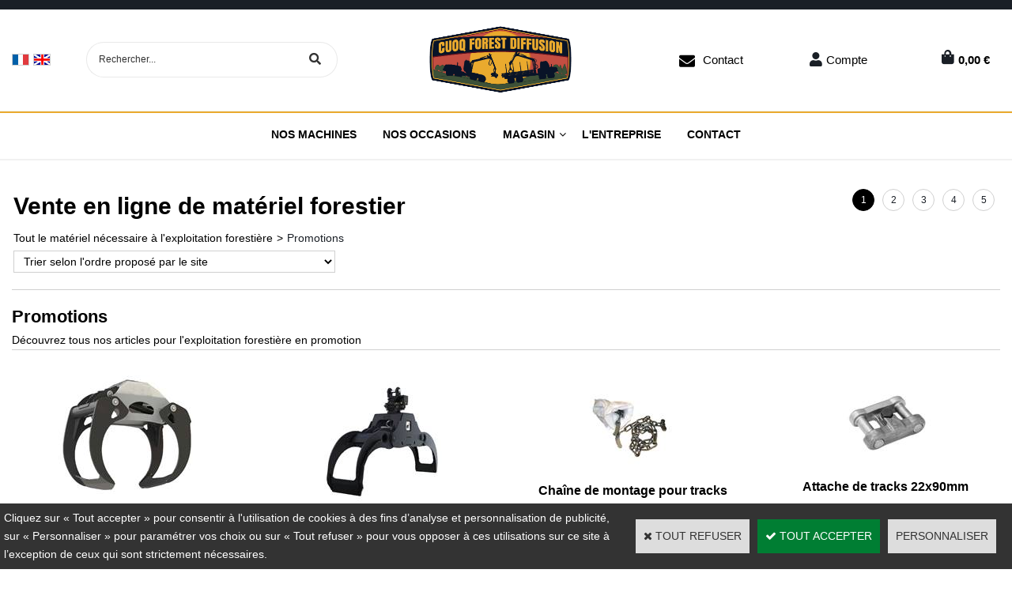

--- FILE ---
content_type: text/html
request_url: https://www.cuoqforest.com/promotions-c102x4215367
body_size: 13193
content:
<!DOCTYPE html>
<html>
<head>
<meta name="generator" content="Oxatis (www.oxatis.com)" />
<meta http-equiv="Content-Type" content="text/html; charset=ISO-8859-1" />
<meta http-equiv="Content-Language" content="fr" />
<title>Promotions Cuoq Forest Diffusion</title>
<meta name="description" content="Promotions Cuoq Forest Diffusion" />
<meta name="robots" content="index, follow, all" />
<meta http-equiv="Pragma" content="no-cache" />
<meta http-equiv="Expires" content="-1" />
<script>
if ('serviceWorker' in navigator) {
navigator.serviceWorker
.register('/sw.js', {
scope: '/'
})
.then(function(reg) {
if (reg.installing) {
console.warn('[SW] installing');
} else if (reg.waiting) {
console. warn ('[SW] installed');
} else if (reg.active) {
console. warn ('[SW] active');
}
})
.catch(function(error) {
console.error('[SW] Registration failed', error);
});
}
</script>

<link rel="canonical" href="https://www.cuoqforest.com/promotions-c102x4215367" /><link rel="StyleSheet" type="Text/css" href="Css/shared.css?v=51">
<link rel="StyleSheet" type="Text/css" href="DesignCss/bootstrap-grid.css?v=6.8">
<link id="-main-css-" rel="StyleSheet" type="Text/css" href="DesignCss/258000/84/style.css?v=2024.3.19-13.31.4">
<style type="text/css">IMG.BlackBox { border-color: #000000; }</style>
<script type="text/javascript" data-type="frontend-config">
window.oxInfos = {
	oxADContext : 0,
	oxCurrency : {mainFormat:"#&nbsp;&euro;",decSep:",",thousandsSep:".",taxMode:0,code:978},
	oxLang : 0,
	oxUser : null,
	oxAccid: 135284,
	oxCart: {
		total: 0,
		qty: 0,
		subTotalNet: 0,
		shippingOffered: 1
	},
	oxPriceConf: {
		priceIdx: null,
		vatMode: null,
		ecopartMode: null,
		ecopartAmount: 0,
		taxEngine: 0
	},
	oxProps: {
		allowCreation: true,
		decimalQty: true,
		decimalPlaces: 5
	}
};
</script>
<script type="text/javascript" data-type="frontend-frontAPI">
window.oxInfos = window.oxInfos || {};
window.oxInfos.corePublicPath = '/frontend/frontAPI/';
</script>
<script type="text/javascript" src="/frontend/frontAPI/frontAPI-es6.js?hash=3ded44ea47e09e1d31d3"></script>
<meta name="google-site-verification" content="Pg56Czqe9-p7VbTjSk9E48e3OdLIA4DQbHUxDf0RiCQ"/>
<meta name="google-site-verification" content="IPU3W-VZ_hnfD0xNKgaxMJq"/>

<script type="text/javascript" data-type="frontend-config">
window.name = "NG_DEFER_BOOTSTRAP!";
window.appDependencies = ['oxFramework'];
window.appConfig = window.appConfig||{};
window.oxAppsConfig = {};
window.oxModulesToLoad = [];
</script>
<link rel="StyleSheet" href="/frontend/angular-1.3.15/css/oxApps.css?v=2.152.7">
<script type="text/javascript" src="/frontend/angular-1.3.15/angularFramework.js?v=2.152.7"></script>
<script type="text/javascript" src="/frontend/angular-1.3.15/i18n/angular-locale_fr-fr.js"></script>
<!-- ## APPSCORE V2 - trouble [dsc] ## -->
<script>

</script>
<script type="text/javascript" src="/frontend/scripts/oxCart6App/oxCart6App.js"></script>
<script type="text/javascript">
oxCart.popupReinsuranceWbId = 0;
</script>
<!-- ## APPSCORE V2 ## -->
<script type="text/javascript">
</script>
<script type="text/javascript">
</script>

<script src="/frontend/angular-1.3.15/baseApp.js?v=2.152.7"></script>
<script type="text/javascript" src="/files/135284/Cfg/Appscfg-L0.js?v=2026-1-30-2&w=719202432208PM"></script>
<meta name="google-site-verification" content="Pg56Czqe9-p7VbTjSk9E48e3OdLIA4DQbHUxDf0RiCQ" />
<meta name="google-site-verification" content="wbVibK1Qf6UKJdnbQN3KxFH5bBDZSRpDf7ULcI7KVq4" /><script type="text/javascript" src="/Files/15269/cellUniformizer.js"></script>
<script src='/frontend/angular-1.3.15/modules/coolPopup/coolPopup.js'></script>
<link rel="shortcut icon" href="Files/135284/favicon.ico">
<!--consulting-->
<script src="/frontend/Files/135284/react/v2/app.js" id="app-script"></script>
<script type="text/javascript">
	window.oxInfos=window.oxInfos||{};
	window.oxInfos.serverDatetime = '1/30/2026 10:14:30 AM';
	window.oxInfos.domain = 'https://www.cuoqforest.com';
	window.oxInfos.oxProps=window.oxInfos.oxProps||{};
	window.oxInfos.oxProps.loginByCode=1;
	;

window.oxInfos=window.oxInfos||{};
window.oxInfos.oxUserAgent={mac_os:"intel mac os x 10_15_7",macintosh:"intel mac os x 10_15_7",chrome:"131",ecmascript6:true};
window.oxInfos=window.oxInfos||{};window.oxInfos.oxEnv=window.oxInfos.oxEnv||{};
window.oxInfos.oxEnv.current={platform:'frontoffice'};
window.oxInfos.oxEnv.frontoffice='prod';
window.oxInfos.oxEnv.mobile='prod';
window.oxInfos.oxEnv.admin='prod';
window.oxInfos.oxEnv.apps='prod';
window.oxInfos.oxEnv.framework='prod';
window.oxInfos.oxEnv.dev='prod';
window.oxInfos.oxEnv.api='prod';
window.oxInfos.oxEnv.sw='prod';

document.cookie = "TestCookie=1" ;
if (document.cookie == "") window.location = "BrowserError.asp?ErrCode=1" ;
else document.cookie = 'TestCookie=; expires=Thu, 01 Jan 1970 00:00:00 GMT';
function PGFOnLoad() {
	if (typeof(OxPGFOnLoad) != "undefined") OxPGFOnLoad();
	if (typeof(OxBODYOnLoad) != "undefined") OxBODYOnLoad();
}
var OxLangID = 0 ;
</script>
<noscript><center><a href="BrowserError.asp?ErrCode=2&amp;LangID=0" rel="nofollow"><img src="Images/PGFJSErrL0.gif" border="0" alt="Err"></a><br/><br/></center></noscript>
<link rel="next" href="https://www.cuoqforest.com/promotions-c102x4215367?page=2">
<script>window.arrayGTM = window.arrayGTM || [];window.arrayGTM.push('GTM-TSKJ29T', 'GTM-M9CGH6P');</script>
<script src="/frontend/scripts/core/gtag.min.js" defer="true"></script>
</head>
<body onload="PGFOnLoad()" class="PB">
<script type="text/javascript" src="HLAPI.js"></script>
<script type="text/javascript">
function SubmitAction( nActionID, strFormAction, nValidate, nSkipSubmit, nSkipReturn ) {
	var bResult = true ;
	if (nActionID != null) document.MForm.ActionID.value = nActionID ;
	if ((strFormAction != null) && (strFormAction != "")) document.MForm.action= strFormAction ;
	if ( nValidate ) bResult = ValidateMForm();
	if ( nSkipSubmit == null ) nSkipSubmit = 0 ;
	if ( bResult && (nSkipSubmit == 0) ) document.MForm.submit();
	if ( nSkipReturn == 1 )
		return ;
	else
		return( bResult );
}
</script> 
<SCRIPT Language="javascript">
function PBCATGoToPage( nPageIdx ) {
	document.MForm.PBCATPgIdx.value = nPageIdx ;
	return( SubmitAction( 67174656 ) );
}
function PBCATSetFilter( nID, strName ) {
	document.MForm.PBCATID.value = nID ;
	document.MForm.PBCATName.value = strName ;
	if ( nID == -1 )
		SubmitAction( 67175168 );
	else
		SubmitAction( 67174912 );
}
function PBCATOnChangeFilter() {
	var nIdx, nID, strName = '' ;
	nIdx = document.MForm["PBCATFilter"].selectedIndex ;
	nID = document.MForm["PBCATFilter"].options[nIdx].value ;
	if ( nID > 0 ) strName = document.MForm["PBCATFilter"].options[nIdx].text ;
	PBCATSetFilter( nID, strName );
}

function GoToPage( nPageIdx ) {
	document.MForm.PBMPgIdx.value = nPageIdx ;
	var bResult = SubmitAction( 67240192 );
	return( bResult );
}
</SCRIPT>
<script type="text/javascript">
function BrandsOnChangeFilter() {
	var objForm=document.MForm;
	var objFltr=objForm["BrandsFilter"];
	var nIdx = objFltr.selectedIndex, nID;
	nID = objFltr.options[nIdx].value;
	objForm["PBBrandID"].value = nID;
	SubmitAction(10);
}
function AddToCart( nProductID ) {
	var bResult = false, strURLParams = "ItemID=" + nProductID ;
	if ( window.OxAddToCart ) bResult = OxAddToCart( nProductID, strURLParams );
	if ( !bResult ) window.location = "PBShoppingCart.asp?" + strURLParams ;
	return;
}
</script>

<script type="text/javascript" src="WindowAPI.js"></script>

<div id="maincontainer" class="sccatalog itemlist">

	<div id="headercontainer">
		<div id="headerarea">
<div class="header-banner l-ox-grid__col-12 l-ox-grid__col--bleed">
</div>
<div class="header-brand l-ox-grid__col-12 l-ox-grid__col--padding-xlg l-ox-grid__col--bleed-x">
<div class="header-brand__inner container--content-width l-ox-grid l-ox-grid--bleed l-ox-grid--direction-column l-ox-grid--align-center">
<div class="l-ox-grid__col-auto pre-header pre-header-langues__container" cs="" cs-grab="" target="#langflags"></div>
	<div class="left">
		<div class="header-shop-search l-ox-grid__col-auto"><div id="headerSearchBlock" class="header-search-block--shopping-cart"><form action="PBSearch.asp" method="get" name="headerSearch"><input type="hidden" name="ActionID" value="1"><input type="hidden" name="CCode" value="2"><input type="hidden" name="ShowSMImg" value="1"><input type="text" onfocus="this.value='';" id="headerSearchText" name="SearchText" class="searchtext" value="Rechercher..." size="18"><button class="blockbtn" type="submit"><span>OK</span></button></form></div></div>
	</div>
<div class="header-logo l-ox-grid__col-auto">
<a href="/"><img src="Files/135284/Img/11/LOGO-CFD.png"/></a>
	<div class="header-text l-ox-grid__col-auto"></div>
</div>
	<div class="header-user-right">
<div class="header-user-components__inner l-ox-grid l-ox-grid--bleed-y l-ox-grid--justify-end l-ox-grid--align-center">
	<div class="contact" ><a href="/PBCPPlayer.asp?ADContext=1&ID=2274354">Contact</a></div>
<div class="header-account l-ox-grid__col-auto"><a class="accountLink" href="PBUserLogin.asp?CCode=33"><span>Compte</span></a></div>
<div id="headerInfoCart" class="header-shop-cart l-ox-grid__col-auto">
<a class="cartLink" href="PBShoppingCart.asp?PBMInit=1"><span>Votre panier</span></a>
<a href="/PBShoppingCart.asp?PBMInit=1" class="header-shop-cart__shop-cart">
<span class="cartPrice header-shop-cart__price">0,00&nbsp;&euro;</span>
<span id="cartItems" class="header-shop-cart__qty">0</span>
</a>
</div>
</div>
</div>
</div>
</div><div id="headermenu"><ul id="hmenu"><li class="begin">&nbsp;</li><li class="mitext"><a class="menu" href="/machines">Nos machines</a></li><li class="mitext menusep"><a class="menu" href="/occasions">Nos Occasions</a></li><li class="mitext menusep" id="pmenu4389155" onmouseover="OxMenu('menu4389155',true)" onmouseout="OxMenu('menu4389155',false)"><a class="menu" id="amenu4389155" href="/magasin">Magasin</a><div><ul class="submenu" id="menu4389155" onmouseover="OxSubMenu(this,true)" onmouseout="OxSubMenu(this,false)"><li class="begin">&nbsp;</li><li class="mititle"><span>Les Catalogues</span></li><li class="mitext menusep"><a class="menu" href="/catalogue-notice-log-max">Log Max</a></li><li class="mitext menusep"><a class="menu" href="/catalogue-notice-eco-log">Eco Log</a></li><li class="mitext menusep"><a class="menu" href="/catalogue-notice-tci">TCi</a></li><li class="mitext menusep"><a class="menu" href="/catalogue-hultdins">Hultdins</a></li><li class="mispacer"></li><li class="mispacer"></li><li class="mititle menusep"><a class="menu" href="pince-a-grumes-c102x4226504">Pince à grumes</a></li><li class="mititle menusep"><a class="menu" href="grappins-forestiers-c102x4205927">Grappins forestiers</a></li><li class="mititle menusep"><a class="menu" href="rotator-c102x4264930">Rotator</a></li><li class="mititle menusep"><a class="menu" href="rouleaux-forestiers-c102x4244304">Rouleaux</a></li><li class="mititle menusep"><a class="menu" href="toutes-marques-c102x4291294">Toutes marques</a></li><li class="mititle menusep"><a class="menu" href="merchandising-c102x4340386">Merchandising</a></li><li class="misep"></li><li class="mititle"><a class="menu" href="composants-electroniques-c102x4205940">Electroniques</a></li><li class="mitext menusep"><a class="menu" href="cables-c102x4205944">Câbles</a></li><li class="mitext menusep"><a class="menu" href="capteurs-et-encodeurs-c102x4205941">Capteurs et encodeurs</a></li><li class="mitext menusep"><a class="menu" href="iqan-c102x4205945">IQAN</a></li><li class="mitext menusep"><a class="menu" href="joysticks-c102x4205943">Joysticks</a></li><li class="mitext menusep"><a class="menu" href="systemes-de-mesurage-c102x4240050">Systèmes de mesurage</a></li><li class="mitext menusep"><a class="menu" href="accessoires-c102x4241697">Accessoires</a></li><li class="mititle menusep"><a class="menu" href="kits-c102x4314331">Kits </a></li><li class="mitext menusep"><a class="menu" href="-kit-d-entretien-log-max-c102x4314332"> Kit d'entretien Log Max</a></li><li class="misep"></li><li class="mititle"><a class="menu" href="composants-hydrauliques-c102x4205803">Hydraulique</a></li><li class="mitext menusep"><a class="menu" href="raccords-c102x4225637">Raccords</a></li><li class="mitext menusep"><a class="menu" href="coupleurs-c102x4245268">Coupleurs</a></li><li class="mitext menusep"><a class="menu" href="filtres-hydraulique-c102x4205932">Filtres hydraulique</a></li><li class="mitext menusep"><a class="menu" href="flexibles-et-durites-c102x4205938">Flexibles et durites</a></li><li class="mitext menusep"><a class="menu" href="joints-hydraulique-c102x4209306">Joints hydraulique</a></li><li class="mitext menusep"><a class="menu" href="pompes-et-moteurs-c102x4205946">Pompes et moteurs</a></li><li class="mitext menusep"><a class="menu" href="valves-et-systemes-c102x4205894">Valves et systèmes</a></li><li class="mitext menusep"><a class="menu" href="-verins-c102x4245073"> Vérins</a></li><li class="mitext menusep"><a class="menu" href="accessoires-c102x4237343">Accessoires</a></li><li class="misep"></li><li class="mititle"><a class="menu" href="filtrations-c102x4205929">Filtrations </a></li><li class="mitext menusep"><a class="menu" href="filtres-a-air-c102x4205930">Filtres à air</a></li><li class="mitext menusep"><a class="menu" href="filtres-a-gasoil-c102x4205933">Filtres à gasoil</a></li><li class="mitext menusep"><a class="menu" href="filtres-a-huile-moteur-c102x4205936">Filtres à huile moteur</a></li><li class="mitext menusep"><a class="menu" href="filtres-adblue-c102x4235936">Filtres AdBlue</a></li><li class="mitext menusep"><a class="menu" href="filtres-hydraulique-c102x4205931">Filtres hydraulique</a></li><li class="mitext menusep"><a class="menu" href="filtres-pour-cabine-c102x4205934">Filtres pour cabine</a></li><li class="mispacer"></li><li class="mititle menusep"><a class="menu" href="pneus-et-chambre-a-air-c102x4341177">Pneus et chambres</a></li><li class="mitext menusep"><a class="menu" href="pneus-c102x4341178">Pneus</a></li><li class="mitext menusep"><a class="menu" href="chambres-a-air-c102x4341194">Chambres à air</a></li><li class="mispacer"></li><li class="misep"></li><li class="mititle"><a class="menu" href="tracks-et-chaines-c102x4207327">Tracks et chaînes</a></li><li class="mitext menusep"><a class="menu" href="tracks-c102x4207328">Tracks</a></li><li class="mitext menusep"><a class="menu" href="wheel-tracks-c102x4228647">Wheel tracks</a></li><li class="mitext menusep"><a class="menu" href="chaines-c102x4237078">Chaînes</a></li><li class="mitext menusep"><a class="menu" href="accessoires-c102x4290464">Accessoires</a></li><li class="mispacer"></li><li class="mititle menusep"><a class="menu" href="guides-et-chaines-pour-tetes-d-abattage-c102x4220104">Guides et chaînes</a></li><li class="mitext menusep"><a class="menu" href="guides-c102x4220105">Guides</a></li><li class="mitext menusep"><a class="menu" href="chaines-c102x4229536">Chaînes</a></li><li class="mitext menusep"><a class="menu" href="accessoires-c102x4229535">Accessoires</a></li><li class="misep"></li><li class="mititle"><a class="menu" href="lubrifiants-et-fluides-c102x4260136">Lubrifiants et fluides </a></li><li class="mitext menusep"><a class="menu" href="huile-moteur-c102x4260141">Huile moteur</a></li><li class="mitext menusep"><a class="menu" href="huile-de-transmission-c102x4260142">Huile de transmission</a></li><li class="mitext menusep"><a class="menu" href="huile-de-chaine-c102x4260137">Huile de chaîne</a></li><li class="mitext menusep"><a class="menu" href="huile-hydraulique-c102x4260140">Huile hydraulique</a></li><li class="mitext menusep"><a class="menu" href="huile-pour-treuil-c102x4260144">Huile pour treuil</a></li><li class="mitext menusep"><a class="menu" href="liquide-lave-glace-c102x4260145">Liquide lave-glace</a></li><li class="mitext menusep"><a class="menu" href="liquide-de-refroidissement-c102x4260139">Liquide de refroidissement</a></li><li class="end">&nbsp;</li></ul></div></li><li class="mitext menusep"><a class="menu" href="/societe">L'entreprise</a></li><li class="mitext menusep"><a class="menu" href="PBCPPlayer.asp?ID=2274354">Contact</a></li><li class="end">&nbsp;</li></ul></div>
<script type="text/javascript">
function OxMenu(menu,display){
	var objElem=(document.getElementById)?document.getElementById(menu):document[menu];
	objElem.style.visibility=display?'visible':'hidden';
}
function OxHandleSubMenu(id,over){
	var newClass='subactive', objElem=(document.getElementById)?document.getElementById(id):document[id];
	if (!objElem) return;
	var cls = objElem.className, idx = (' '+cls+' ').indexOf(' ' + newClass + ' ');
	if (over){ if(idx<0) objElem.className=cls+(cls?' ':'')+newClass;
	}else if(idx>=0) objElem.className=objElem.className.replace(new RegExp('(\\s|^)'+newClass+'(\\s|$)'),' ');
}
function OxSubMenu(elem,over){
	OxHandleSubMenu('a'+elem.id,over);
}
</script>

		</div>
	</div>
	<div id="bodycontainer">
		<div id="bodyarea">
		<div id="bodycolumn1"></div>
		<div id="bodycolumn3"></div><!-- bodycolumn3 -->
		<div id="bodycolumn2" class="widecolumn2">
			<div id="bodydata"><!--DATA-->

<form name="MForm" method="POST" action="promotions-c102x4215367" autocomplete="off">
<input type="hidden" name="ActionID" value="0">

<INPUT type="hidden" name="PBMPgIdx" value="1">
<INPUT type="hidden" name="PBMItemID" value="">
<input type="hidden" name="PBCATID" value="4215367" /><input type="hidden" name="PBCATName" value="Promotions" /><input type="hidden" name="PBCATPgIdx" value="1" />
<INPUT type="hidden" name="PBBrandID" value="">
<input type="hidden" name="selectedfacets" id="selectedfacets" value=""><input type="hidden" name="expandedfacets" id="expandedfacets" value=""><div class="view"><table class="viewtbl"><tbody class="viewtbl__inner"><tr class="viewTitle"><td colspan="1">
<div class="sectiontb">
<div class="sectiontbarea">

<table border="0" width="100%" cellspacing="0" cellpadding="2">
<tr class="viewTitle__headline">
<td class="viewTitle__headline-title"><div class="PBCompTitle"><span class="PBPTitle">Vente en ligne de matériel forestier</span></div></td>
<td align="right" valign="top" class="viewTitle__headline-navbar">
<div class="navbar"><ul>
<li>
<span class="off">1</span></li><li>
<a href="promotions-c102x4215367?page=2"><span class="on">2</span></a></li><li>
<a href="promotions-c102x4215367?page=3"><span class="on">3</span></a></li><li>
<a href="promotions-c102x4215367?page=4"><span class="on">4</span></a></li><li>
<a href="promotions-c102x4215367?page=5"><span class="on">5</span></a></li>
</ul></div></td>
</tr>
<tr class="viewTitle__breadcrumb"><td colspan="2" align="left"><ul class="catbreadcrumb"><li class="catbcall" id="catbclevel0"><a class="PBBtnStd" href="PBSCCatalog.asp?ActionID=1052864&PBCATID=-1">Tout le matériel nécessaire à l'exploitation forestière</a></li><li class="catbcsep"><a class="PBBtnStd"><span class="catbcseptex">&gt;</span></a></li><li class="catbcname" id="catbclevel1"><a class="PBBtnStd" href="promotions-c102x4215367">Promotions</a></li></ul></td></tr>
<tr class="viewTitle__orderby"><td colspan="2" align="left"><select class="PB" name="PBMOrdBy" size="1" OnChange="javascript:SubmitAction(67240704)"><option value="-1">Trier selon l'ordre proposé par le site</option><option value="1">Trier par nom croissant (de A vers Z)</option><option value="2">Trier par nom décroissant (de Z vers A)</option><option value="5">Trier par prix croissant (du moins cher vers le plus cher)</option><option value="6">Trier par prix décroissant (du plus cher vers le moins cher)</option><option value="9">Trier par code article croissant (de A vers Z)</option><option value="10">Trier par code article décroissant (de Z vers A)</option></select></td></tr>

<tr class="viewTitle__actions"><td colspan="2">
<a class="btnmain" id="btnsearch" href="PBSearch.asp?CCode=2"><span>Rechercher</span></a>&nbsp;<a class="btnmain" id="btnviewcart" href="PBShoppingCart.asp"><span>Votre Panier</span></a>
</td></tr>

</table>

</div></div>
</td></tr><tr class="viewCatHeader"><td colspan="1"><table width="100%" cellspacing="0" cellpadding="0"><tr><td><div class="sectiondata sectioncatheader"><div class="sectiondataarea sectioncatheader"><h1 class="PBSTitle PBCatTitle">Promotions</h1><span class="PBLongTxt"><!--#WYSIWYG#-->
<h1>D&eacute;couvrez tous nos articles pour l'exploitation forestière en promotion</h1>     </span></div></div></td></tr></table></td></tr><tr class="viewItemList"><td><table border="0" class="datatbl" cellpadding="0" cellspacing="0" width="100%"><tr class="viewItemList__row"><td valign="top" id="oxcellid0" class="oxcell oxfirstrow oxfirstcol" width="25%"  data-pdt-parent-id="" data-pdt-id="40501886" data-pdt-type="0" data-pdt-sku="CR0500004"><div class="sectiondata"><div class="sectiondataarea"><table width='100%' cellspacing='0' cellpadding='2' border='0'><tr><td valign='top' ><div  class='PBItemImg' align='center' ><a  href="grappin-cranab-cr280-c2x40501886" title="Grappin CRANAB CR280"><img  class="imgthumbnail"  id="oximgthumbnail0"  alt="Grappin CRANAB CR280" itemprop="image" src="Files/135284/Img/21/CR4705104x175.jpg"></a></div><div  class='PBItemName' align='center' ><a class="PBLink" href="grappin-cranab-cr280-c2x40501886" title="Grappin CRANAB CR280"><h3 class="PBMainTxt">Grappin CRANAB CR280</h3></a></div><div  class='PBItemPrice' align='center' ><div class="PBCurrency"><span class="PBSalesPrice">3.726,94&nbsp;&euro;</span><meta itemprop="availability" content="PreOrder" /><meta itemprop="price" content="3726.94"/></div></div></td></tr></table></div></div></td><td valign="top" id="oxcellid1" class="oxcell oxfirstrow" width="25%"  data-pdt-parent-id="" data-pdt-id="36434882" data-pdt-type="0" data-pdt-sku="BECF360HD"><div class="sectiondata"><div class="sectiondataarea"><table width='100%' cellspacing='0' cellpadding='2' border='0'><tr><td valign='top' ><div  class='PBItemImg' align='center' ><a  href="grappin-rotobec-f360hd-c2x36434882" title="Grappin Rotobec F360HD 7006-7661"><img  class="imgthumbnail"  id="oximgthumbnail1"  alt="Grappin Rotobec F360HD 7006-7661" itemprop="image" src="Files/135284/Img/14/BECF260HDx175.jpg"></a></div><div  class='PBItemName' align='center' ><a class="PBLink" href="grappin-rotobec-f360hd-c2x36434882" title="Grappin Rotobec F360HD 7006-7661"><h3 class="PBMainTxt">Grappin Rotobec F360HD 7006-7661</h3></a></div><div  class='PBItemPrice' align='center' ><div class="PBCurrency"><span class="PBSalesPrice">6.250,00&nbsp;&euro;</span><meta itemprop="availability" content="InStock" /><meta itemprop="price" content="6250.00"/></div></div></td></tr></table></div></div></td><td valign="top" id="oxcellid2" class="oxcell oxfirstrow" width="25%"  data-pdt-parent-id="" data-pdt-id="39104794" data-pdt-type="0" data-pdt-sku="OL035310651"><div class="sectiondata"><div class="sectiondataarea"><table width='100%' cellspacing='0' cellpadding='2' border='0'><tr><td valign='top' ><div  class='PBItemImg' align='center' ><a  href="chaine-de-montage-pour-tracks-sans-oreilles-c2x39104794" title="Cha&#238;ne de montage pour tracks sans oreilles OLOFSFORS 035-310651"><img  class="imgthumbnail"  id="oximgthumbnail2"  alt="Cha&#238;ne de montage pour tracks sans oreilles OLOFSFORS 035-310651" itemprop="image" src="Files/135284/Img/16/OL035310651x175.jpg"></a></div><div  class='PBItemName' align='center' ><a class="PBLink" href="chaine-de-montage-pour-tracks-sans-oreilles-c2x39104794" title="Cha&#238;ne de montage pour tracks sans oreilles OLOFSFORS 035-310651"><h3 class="PBMainTxt">Chaîne de montage pour tracks sans oreilles OLOFSFORS 035-310651</h3></a></div><div  class='PBItemPrice' align='center' ><div class="PBCurrency"><span class="PBSalesPrice">116,07&nbsp;&euro;</span><meta itemprop="availability" content="InStock" /><meta itemprop="price" content="116.07"/></div></div></td></tr></table></div></div></td><td valign="top" id="oxcellid3" class="oxcell oxfirstrow oxlastcol" width="25%"  data-pdt-parent-id="" data-pdt-id="39512489" data-pdt-type="0" data-pdt-sku="OL022357300"><div class="sectiondata"><div class="sectiondataarea"><table width='100%' cellspacing='0' cellpadding='2' border='0'><tr><td valign='top' ><div  class='PBItemImg' align='center' ><a  href="attache-de-tracks-22x90mm-olofsfors-c2x39512489" title="Attache de tracks 22x90mm OLOFSFORS 022-357300"><img  class="imgthumbnail"  id="oximgthumbnail3"  alt="Attache de tracks 22x90mm OLOFSFORS 022-357300" itemprop="image" src="Files/135284/Img/12/OL022357300x175.jpg"></a></div><div  class='PBItemName' align='center' ><a class="PBLink" href="attache-de-tracks-22x90mm-olofsfors-c2x39512489" title="Attache de tracks 22x90mm OLOFSFORS 022-357300"><h3 class="PBMainTxt">Attache de tracks 22x90mm OLOFSFORS 022-357300</h3></a></div><div  class='PBItemPrice' align='center' ><div class="PBCurrency"><span class="PBSalesPrice">49,00&nbsp;&euro;</span><meta itemprop="availability" content="InStock" /><meta itemprop="price" content="49.00"/></div></div></td></tr></table></div></div></td></tr><tr class="viewItemList__row"><td valign="top" id="oxcellid4" class="oxcell oxfirstcol" width="25%"  data-pdt-parent-id="" data-pdt-id="39512490" data-pdt-type="0" data-pdt-sku="OL022357310"><div class="sectiondata"><div class="sectiondataarea"><table width='100%' cellspacing='0' cellpadding='2' border='0'><tr><td valign='top' ><div  class='PBItemImg' align='center' ><a  href="attache-de-tracks-22x135mm-olofsfors-c2x39512490" title="Attache de tracks 22x135mm OLOFSFORS 022-357310"><img  class="imgthumbnail"  id="oximgthumbnail4"  alt="Attache de tracks 22x135mm OLOFSFORS 022-357310" itemprop="image" src="Files/135284/Img/05/OL022357310x175.jpg"></a></div><div  class='PBItemName' align='center' ><a class="PBLink" href="attache-de-tracks-22x135mm-olofsfors-c2x39512490" title="Attache de tracks 22x135mm OLOFSFORS 022-357310"><h3 class="PBMainTxt">Attache de tracks 22x135mm OLOFSFORS 022-357310</h3></a></div><div  class='PBItemPrice' align='center' ><div class="PBCurrency"><span class="PBSalesPrice">54,02&nbsp;&euro;</span><meta itemprop="availability" content="InStock" /><meta itemprop="price" content="54.02"/></div></div></td></tr></table></div></div></td><td valign="top" id="oxcellid5" class="oxcell" width="25%"  data-pdt-parent-id="" data-pdt-id="39512492" data-pdt-type="0" data-pdt-sku="OL022357320"><div class="sectiondata"><div class="sectiondataarea"><table width='100%' cellspacing='0' cellpadding='2' border='0'><tr><td valign='top' ><div  class='PBItemImg' align='center' ><a  href="attache-de-tracks-22x185mm-olofsfors-c2x39512492" title="Attache de tracks 22x185mm OLOFSFORS 022-357320"><img  class="imgthumbnail"  id="oximgthumbnail5"  alt="Attache de tracks 22x185mm OLOFSFORS 022-357320" itemprop="image" src="Files/135284/Img/12/OL022357320x175.jpg"></a></div><div  class='PBItemName' align='center' ><a class="PBLink" href="attache-de-tracks-22x185mm-olofsfors-c2x39512492" title="Attache de tracks 22x185mm OLOFSFORS 022-357320"><h3 class="PBMainTxt">Attache de tracks 22x185mm OLOFSFORS 022-357320</h3></a></div><div  class='PBItemPrice' align='center' ><div class="PBCurrency"><span class="PBSalesPrice">58,02&nbsp;&euro;</span><meta itemprop="availability" content="InStock" /><meta itemprop="price" content="58.02"/></div></div></td></tr></table></div></div></td><td valign="top" id="oxcellid6" class="oxcell" width="25%"  data-pdt-parent-id="" data-pdt-id="39512493" data-pdt-type="0" data-pdt-sku="OL022483170"><div class="sectiondata"><div class="sectiondataarea"><table width='100%' cellspacing='0' cellpadding='2' border='0'><tr><td valign='top' ><div  class='PBItemImg' align='center' ><a  href="rallonge-d-attache-de-tracks-c22mm-100x50x40mm-olofsfors-c2x39512493" title="Rallonge d'attache de tracks &#216;22mm 100x50x40mm OLOFSFORS 022-483170"><img  class="imgthumbnail"  id="oximgthumbnail6"  alt="Rallonge d'attache de tracks &#216;22mm 100x50x40mm OLOFSFORS 022-483170" itemprop="image" src="Files/135284/Img/23/OL022483170x175.jpg"></a></div><div  class='PBItemName' align='center' ><a class="PBLink" href="rallonge-d-attache-de-tracks-c22mm-100x50x40mm-olofsfors-c2x39512493" title="Rallonge d'attache de tracks &#216;22mm 100x50x40mm OLOFSFORS 022-483170"><h3 class="PBMainTxt">Rallonge d'attache de tracks Ø22mm 100x50x40mm OLOFSFORS 022-483170</h3></a></div><div  class='PBItemPrice' align='center' ><div class="PBCurrency"><span class="PBSalesPrice">30,00&nbsp;&euro;</span><meta itemprop="availability" content="OutOfStock" /><meta itemprop="price" content="30.00"/></div></div></td></tr></table></div></div></td><td valign="top" id="oxcellid7" class="oxcell oxlastcol" width="25%"  data-pdt-parent-id="" data-pdt-id="39512494" data-pdt-type="0" data-pdt-sku="OL025483175"><div class="sectiondata"><div class="sectiondataarea"><table width='100%' cellspacing='0' cellpadding='2' border='0'><tr><td valign='top' ><div  class='PBItemImg' align='center' ><a  href="rallonge-d-attache-de-tracks-c26mm-120x50x45mm-olofsfors-c2x39512494" title="Rallonge d'attache de tracks &#216;26mm 120x50x45mm OLOFSFORS 025-483175"><img  class="imgthumbnail"  id="oximgthumbnail7"  alt="Rallonge d'attache de tracks &#216;26mm 120x50x45mm OLOFSFORS 025-483175" itemprop="image" src="Files/135284/Img/15/OL025483175x175.jpg"></a></div><div  class='PBItemName' align='center' ><a class="PBLink" href="rallonge-d-attache-de-tracks-c26mm-120x50x45mm-olofsfors-c2x39512494" title="Rallonge d'attache de tracks &#216;26mm 120x50x45mm OLOFSFORS 025-483175"><h3 class="PBMainTxt">Rallonge d'attache de tracks Ø26mm 120x50x45mm OLOFSFORS 025-483175</h3></a></div><div  class='PBItemPrice' align='center' ><div class="PBCurrency"><span class="PBSalesPrice">35,00&nbsp;&euro;</span><meta itemprop="availability" content="OutOfStock" /><meta itemprop="price" content="35.00"/></div></div></td></tr></table></div></div></td></tr><tr class="viewItemList__row"><td valign="top" id="oxcellid8" class="oxcell oxfirstcol" width="25%"  data-pdt-parent-id="" data-pdt-id="39512496" data-pdt-type="0" data-pdt-sku="OL025486845"><div class="sectiondata"><div class="sectiondataarea"><table width='100%' cellspacing='0' cellpadding='2' border='0'><tr><td valign='top' ><div  class='PBItemImg' align='center' ><a  href="attache-de-tracks-26x105mm-olofsfors-c2x39512496" title="Attache de tracks 26x105mm OLOFSFORS 025-486845"><img  class="imgthumbnail"  id="oximgthumbnail8"  alt="Attache de tracks 26x105mm OLOFSFORS 025-486845" itemprop="image" src="Files/135284/Img/16/OL025486845x175.jpg"></a></div><div  class='PBItemName' align='center' ><a class="PBLink" href="attache-de-tracks-26x105mm-olofsfors-c2x39512496" title="Attache de tracks 26x105mm OLOFSFORS 025-486845"><h3 class="PBMainTxt">Attache de tracks 26x105mm OLOFSFORS 025-486845</h3></a></div><div  class='PBItemPrice' align='center' ><div class="PBCurrency"><span class="PBSalesPrice">52,98&nbsp;&euro;</span><meta itemprop="availability" content="InStock" /><meta itemprop="price" content="52.98"/></div></div></td></tr></table></div></div></td><td valign="top" id="oxcellid9" class="oxcell" width="25%"  data-pdt-parent-id="" data-pdt-id="39512497" data-pdt-type="0" data-pdt-sku="OL025486855"><div class="sectiondata"><div class="sectiondataarea"><table width='100%' cellspacing='0' cellpadding='2' border='0'><tr><td valign='top' ><div  class='PBItemImg' align='center' ><a  href="attache-de-tracks-26x155mm-olofsfors-c2x39512497" title="Attache de tracks 26x155mm OLOFSFORS 025-486855"><img  class="imgthumbnail"  id="oximgthumbnail9"  alt="Attache de tracks 26x155mm OLOFSFORS 025-486855" itemprop="image" src="Files/135284/Img/20/OL025486855x175.jpg"></a></div><div  class='PBItemName' align='center' ><a class="PBLink" href="attache-de-tracks-26x155mm-olofsfors-c2x39512497" title="Attache de tracks 26x155mm OLOFSFORS 025-486855"><h3 class="PBMainTxt">Attache de tracks 26x155mm OLOFSFORS 025-486855</h3></a></div><div  class='PBItemPrice' align='center' ><div class="PBCurrency"><span class="PBSalesPrice">59,02&nbsp;&euro;</span><meta itemprop="availability" content="InStock" /><meta itemprop="price" content="59.02"/></div></div></td></tr></table></div></div></td><td valign="top" id="oxcellid10" class="oxcell" width="25%"  data-pdt-parent-id="" data-pdt-id="39512498" data-pdt-type="0" data-pdt-sku="OL025486865"><div class="sectiondata"><div class="sectiondataarea"><table width='100%' cellspacing='0' cellpadding='2' border='0'><tr><td valign='top' ><div  class='PBItemImg' align='center' ><a  href="attache-de-tracks-26x205mm-olofsfors-c2x39512498" title="Attache de tracks 26x205mm OLOFSFORS 025-486865"><img  class="imgthumbnail"  id="oximgthumbnail10"  alt="Attache de tracks 26x205mm OLOFSFORS 025-486865" itemprop="image" src="Files/135284/Img/11/OL025486865x175.jpg"></a></div><div  class='PBItemName' align='center' ><a class="PBLink" href="attache-de-tracks-26x205mm-olofsfors-c2x39512498" title="Attache de tracks 26x205mm OLOFSFORS 025-486865"><h3 class="PBMainTxt">Attache de tracks 26x205mm OLOFSFORS 025-486865</h3></a></div><div  class='PBItemPrice' align='center' ><div class="PBCurrency"><span class="PBSalesPrice">67,05&nbsp;&euro;</span><meta itemprop="availability" content="InStock" /><meta itemprop="price" content="67.05"/></div></div></td></tr></table></div></div></td><td valign="top" id="oxcellid11" class="oxcell oxlastcol" width="25%"  data-pdt-parent-id="" data-pdt-id="39512500" data-pdt-type="0" data-pdt-sku="OL030361700"><div class="sectiondata"><div class="sectiondataarea"><table width='100%' cellspacing='0' cellpadding='2' border='0'><tr><td valign='top' ><div  class='PBItemImg' align='center' ><a  href="attache-de-tracks-28x125mm-olofsfors-c2x39512500" title="Attache de tracks 28x125mm OLOFSFORS 030-361700"><img  class="imgthumbnail"  id="oximgthumbnail11"  alt="Attache de tracks 28x125mm OLOFSFORS 030-361700" itemprop="image" src="Files/135284/Img/10/OL030361700x175.jpg"></a></div><div  class='PBItemName' align='center' ><a class="PBLink" href="attache-de-tracks-28x125mm-olofsfors-c2x39512500" title="Attache de tracks 28x125mm OLOFSFORS 030-361700"><h3 class="PBMainTxt">Attache de tracks 28x125mm OLOFSFORS 030-361700</h3></a></div><div  class='PBItemPrice' align='center' ><div class="PBCurrency"><span class="PBSalesPrice">68,00&nbsp;&euro;</span><meta itemprop="availability" content="InStock" /><meta itemprop="price" content="68.00"/></div></div></td></tr></table></div></div></td></tr><tr class="viewItemList__row"><td valign="top" id="oxcellid12" class="oxcell oxlastrow oxfirstcol" width="25%"  data-pdt-parent-id="" data-pdt-id="39512501" data-pdt-type="0" data-pdt-sku="OL030361710"><div class="sectiondata"><div class="sectiondataarea"><table width='100%' cellspacing='0' cellpadding='2' border='0'><tr><td valign='top' ><div  class='PBItemImg' align='center' ><a  href="attache-de-tracks-28x175mm-olofsfors-c2x39512501" title="Attache de tracks 28x175mm OLOFSFORS 030-361710"><img  class="imgthumbnail"  id="oximgthumbnail12"  alt="Attache de tracks 28x175mm OLOFSFORS 030-361710" itemprop="image" src="Files/135284/Img/11/OL030361710x175.jpg"></a></div><div  class='PBItemName' align='center' ><a class="PBLink" href="attache-de-tracks-28x175mm-olofsfors-c2x39512501" title="Attache de tracks 28x175mm OLOFSFORS 030-361710"><h3 class="PBMainTxt">Attache de tracks 28x175mm OLOFSFORS 030-361710</h3></a></div><div  class='PBItemPrice' align='center' ><div class="PBCurrency"><span class="PBSalesPrice">78,00&nbsp;&euro;</span><meta itemprop="availability" content="OutOfStock" /><meta itemprop="price" content="78.00"/></div></div></td></tr></table></div></div></td><td valign="top" id="oxcellid13" class="oxcell oxlastrow" width="25%"  data-pdt-parent-id="" data-pdt-id="39512502" data-pdt-type="0" data-pdt-sku="OL030361720"><div class="sectiondata"><div class="sectiondataarea"><table width='100%' cellspacing='0' cellpadding='2' border='0'><tr><td valign='top' ><div  class='PBItemImg' align='center' ><a  href="attache-de-tracks-28x225mm-olofsfors-c2x39512502" title="Attache de tracks 28x225mm OLOFSFORS 030-361720"><img  class="imgthumbnail"  id="oximgthumbnail13"  alt="Attache de tracks 28x225mm OLOFSFORS 030-361720" itemprop="image" src="Files/135284/Img/20/OL030361720x175.jpg"></a></div><div  class='PBItemName' align='center' ><a class="PBLink" href="attache-de-tracks-28x225mm-olofsfors-c2x39512502" title="Attache de tracks 28x225mm OLOFSFORS 030-361720"><h3 class="PBMainTxt">Attache de tracks 28x225mm OLOFSFORS 030-361720</h3></a></div><div  class='PBItemPrice' align='center' ><div class="PBCurrency"><span class="PBSalesPrice">104,00&nbsp;&euro;</span><meta itemprop="availability" content="OutOfStock" /><meta itemprop="price" content="104.00"/></div></div></td></tr></table></div></div></td><td valign="top" id="oxcellid14" class="oxcell oxlastrow" width="25%"  data-pdt-parent-id="" data-pdt-id="39512504" data-pdt-type="0" data-pdt-sku="OL035470130"><div class="sectiondata"><div class="sectiondataarea"><table width='100%' cellspacing='0' cellpadding='2' border='0'><tr><td valign='top' ><div  class='PBItemImg' align='center' ><a  href="u-de-montage-de-tracks-olofsfors-c2x39512504" title="U de montage de tracks OLOFSFORS 035-470130"><img  class="imgthumbnail"  id="oximgthumbnail14"  alt="U de montage de tracks OLOFSFORS 035-470130" itemprop="image" src="Files/135284/Img/11/OL035470130x175.jpg"></a></div><div  class='PBItemName' align='center' ><a class="PBLink" href="u-de-montage-de-tracks-olofsfors-c2x39512504" title="U de montage de tracks OLOFSFORS 035-470130"><h3 class="PBMainTxt">U de montage de tracks OLOFSFORS 035-470130</h3></a></div><div  class='PBItemPrice' align='center' ><div class="PBCurrency"><span class="PBSalesPrice">23,00&nbsp;&euro;</span><meta itemprop="availability" content="InStock" /><meta itemprop="price" content="23.00"/></div></div></td></tr></table></div></div></td><td valign="top" id="oxcellid15" class="oxcell oxlastrow oxlastcol" width="25%"  data-pdt-parent-id="" data-pdt-id="39512505" data-pdt-type="0" data-pdt-sku="OL035481970"><div class="sectiondata"><div class="sectiondataarea"><table width='100%' cellspacing='0' cellpadding='2' border='0'><tr><td valign='top' ><div  class='PBItemImg' align='center' ><a  href="outil-de-montage-pour-tracks-de-debusqueur-olofsfors-c2x39512505" title="Outil de montage pour tracks de d&#233;busqueur OLOFSFORS 035-481970"><img  class="imgthumbnail"  id="oximgthumbnail15"  alt="Outil de montage pour tracks de d&#233;busqueur OLOFSFORS 035-481970" itemprop="image" src="Files/135284/Img/24/OL035481970x175.jpg"></a></div><div  class='PBItemName' align='center' ><a class="PBLink" href="outil-de-montage-pour-tracks-de-debusqueur-olofsfors-c2x39512505" title="Outil de montage pour tracks de d&#233;busqueur OLOFSFORS 035-481970"><h3 class="PBMainTxt">Outil de montage pour tracks de débusqueur OLOFSFORS 035-481970</h3></a></div><div  class='PBItemPrice' align='center' ><div class="PBCurrency"><span class="PBSalesPrice">171,02&nbsp;&euro;</span><meta itemprop="availability" content="PreOrder" /><meta itemprop="price" content="171.02"/></div></div></td></tr></table></div></div></td></tr></table></td></tr><tr class="viewNavbar"><td colspan="1">
<div class="sectiontb">
<div class="sectiontbarea">
<table border="0" width="100%" cellspacing="0" cellpadding="2"><tr><td align="center">
<div class="navbar"><ul>
<li>
<span class="off">1</span></li><li>
<a href="promotions-c102x4215367?page=2"><span class="on">2</span></a></li><li>
<a href="promotions-c102x4215367?page=3"><span class="on">3</span></a></li><li>
<a href="promotions-c102x4215367?page=4"><span class="on">4</span></a></li><li>
<a href="promotions-c102x4215367?page=5"><span class="on">5</span></a></li>
</ul></div></td></tr></table>
</div></div>
</td></tr></tbody></table></div>
</form>

			</div> <!--bodydata -->
		</div><!-- bodycolumn2 -->
		<div class="clearbodycontainer">&nbsp;</div>
	</div><!-- bodyarea -->
	</div><!-- bodycontainer -->
	<div id="footercontainer">
		<div id="footerarea"><div id="footerblock"><div data-layout="{&quot;desktop&quot;:[12],&quot;tablet&quot;:[12],&quot;mobile&quot;:[12]}" data-jss-id="jssgxxq74" class="ox-row l-ox-row l-ox-row--full-width jssgxxq74"><div class="ox-row__inner l-ox-row__inner"><div data-jss-id="jss1si88z5" class="ox-row__col l-ox-row__col l-ox-row__col-12 l-ox-row__col-md-12 l-ox-row__col-sm-12 jss1si88z5"><div data-layout="{&quot;desktop&quot;:[12],&quot;tablet&quot;:[12],&quot;mobile&quot;:[12]}" data-jss-id="jsskhsspj" class="ox-row l-ox-row jsskhsspj"><div class="ox-row__inner l-ox-row__inner"><div data-jss-id="jss1mb4u8s" class="ox-row__col l-ox-row__col l-ox-row__col-12 l-ox-row__col-md-12 l-ox-row__col-sm-12 jss1mb4u8s"><div data-jss-id="jssijk0f1" class="ox-div jssijk0f1"><div data-jss-id="jss1wn41lj" class="ox-div jss1wn41lj"><div data-jss-id="jssbz9qx7" class="ox-div jssbz9qx7"><div data-jss-id="jssjfmgf1" class="ox-image jssjfmgf1"><img class="ox-img" src="/files/135284/img-design/icn-truck.png" alt="Livraison rapide | Cuoq Forest Diffusion" srcSet=""/></div></div><div rel="hlid[=]128[&amp;]cpid[=]2241019[&amp;]curl[=]livraison" onclick="document.location=&#x27;livraison&#x27;" data-jss-id="jss1wgkur1" class="ox-div jss1wgkur1"><div data-jss-id="jss1g3mxhz" class="ox-text jss1g3mxhz"><div class="ox-text__inner"><div><strong>Livraison rapide</strong></div></div></div><div data-jss-id="jss9lnd11" class="ox-text jss9lnd11"><div class="ox-text__inner"><div>En 48h ou Click&amp;Collect</div></div></div></div></div><div data-jss-id="jss1b2wehd" class="ox-div jss1b2wehd"><div data-jss-id="jssw7kgb7" class="ox-div jssw7kgb7"><div data-jss-id="jss169eu0f" class="ox-image jss169eu0f"><img class="ox-img" src="/files/135284/img-design/icn-lock.png" alt="Paiement Sécurisé | Cuoq Forest Diffusion" srcSet=""/></div></div><div rel="hlid[=]128[&amp;]cpid[=]2241018[&amp;]curl[=]paiement" onclick="document.location=&#x27;paiement&#x27;" data-jss-id="jss19t53y0" class="ox-div jss19t53y0"><div data-jss-id="jss1266a8w" class="ox-text jss1266a8w"><div class="ox-text__inner"><div><strong>Paiement sécurisé</strong></div></div></div><div data-jss-id="jssmfrvv6" class="ox-text jssmfrvv6"><div class="ox-text__inner"><div>CB, Virement</div></div></div></div></div><div data-jss-id="jss7ft5es" class="ox-div jss7ft5es"><div data-jss-id="jss1w4qy5q" class="ox-div jss1w4qy5q"><div data-jss-id="jss9495wx" class="ox-image jss9495wx"><img class="ox-img" src="/files/135284/img-design/icn-star.png" alt="Satisfaction Client | Cuoq Forest Diffusion" srcSet=""/></div></div><div data-jss-id="jss1p9uqpu" class="ox-div jss1p9uqpu"><div data-jss-id="jsskqgtsw" class="ox-text jsskqgtsw"><div class="ox-text__inner"><div><strong>Nos clients sont satisfaits</strong></div></div></div><div data-jss-id="jssmsaywx" class="ox-text jssmsaywx"><div class="ox-text__inner"><div>Découvrez leurs avis</div></div></div></div></div><div data-jss-id="jssf9fyql" class="ox-div jssf9fyql"><div data-jss-id="jssbd04iu" class="ox-div jssbd04iu"><div data-jss-id="jss141mj21" class="ox-image jss141mj21"><img class="ox-img" src="/files/135284/img-design/icn-contact.png" alt="Téléphone Cuoq Forest Diffusion" srcSet=""/></div></div><div rel="hlid[=]128[&amp;]cpid[=]2274354" onclick="document.location=&#x27;PBCPPlayer.asp?ID=2274354&#x27;" data-jss-id="jss12r3p7c" class="ox-div jss12r3p7c"><div data-jss-id="jssb6z0lo" class="ox-text jssb6z0lo"><div class="ox-text__inner"><div><strong>04 71 66 64 01</strong></div>
<div>Contactez-nous</div></div></div></div></div></div></div></div></div></div></div></div><div data-layout="{&quot;desktop&quot;:[12],&quot;tablet&quot;:[12],&quot;mobile&quot;:[12]}" data-jss-id="jss1xu2e83" class="ox-row l-ox-row jss1xu2e83"><div class="ox-row__inner l-ox-row__inner"><div data-jss-id="jss1rbpii6" class="ox-row__col l-ox-row__col l-ox-row__col-12 l-ox-row__col-md-12 l-ox-row__col-sm-12 jss1rbpii6"><div data-jss-id="jssgn77xx" class="ox-div jssgn77xx"><div data-jss-id="jss1q68u5v" class="ox-html jss1q68u5v"><div class="ox-html__inner"><div cs="" cs-grab="" target="#footermenu"></div></div></div></div></div></div></div><div data-layout="{&quot;desktop&quot;:[12],&quot;tablet&quot;:[12],&quot;mobile&quot;:[12]}" data-jss-id="jssg9k1dk" class="ox-row l-ox-row jssg9k1dk"><div class="ox-row__inner l-ox-row__inner"><div data-jss-id="jss1rt1u8u" class="ox-row__col l-ox-row__col l-ox-row__col-12 l-ox-row__col-md-12 l-ox-row__col-sm-12 jss1rt1u8u"><div data-jss-id="jss1ujdhji" class="ox-div jss1ujdhji"><div data-jss-id="jss9olye8" class="ox-image jss9olye8"><img class="ox-img" src="/files/135284/img-design/logo_cf2d.png" srcSet=""/></div></div></div></div></div><style data-jss data-wbid="2274140" data-usage="oxPagebuilderCss">.jssgxxq74 {
  padding-bottom: 50px;
  background-color: rgba(255, 255, 255, 0.12);
}
.jssgxxq74 > .l-ox-row__inner > .l-ox-row__col {
  padding-left: 15px;
  padding-right: 15px;
}
.jssgxxq74 > .l-ox-row__inner {
  max-width: calc(100% + 15px + 15px);
  margin-left: -15px;
  margin-right: -15px;
}

.jsskhsspj > .l-ox-row__inner > .l-ox-row__col {
  padding-left: 15px;
  padding-right: 15px;
}
.jsskhsspj > .l-ox-row__inner {
  max-width: calc(100% + 15px + 15px);
  margin-left: -15px;
  margin-right: -15px;
}

.jssijk0f1 {
  width: 100%;
  display: flex;
}
@media screen and (max-width: 560px) {
  .jssijk0f1 {
    align-items: center;
    flex-direction: column;
  }
}
.jss1wn41lj {
  width: 25%;
  display: flex;
  align-items: center;
  flex-direction: row;
  justify-content: center;
}
@media screen and (max-width: 560px) {
  .jss1wn41lj {
    width: 80%;
    justify-content: flex-start;
  }
}
.jssbz9qx7 {
  display: flex;
  justify-content: center;
}

.jss1wgkur1 {
  display: flex;
  align-items: flex-start;
  padding-left: 20px;
  flex-direction: column;
}
.jss1g3mxhz {
  text-align: left;
  text-transform: none;
}
.jss1g3mxhz > .ox-text__inner {
  text-transform: none;
}
.jss9lnd11 {
  text-align: left;
}
.jss1b2wehd {
  width: 25%;
  display: flex;
  align-items: center;
  flex-direction: row;
  justify-content: center;
}
@media screen and (max-width: 560px) {
  .jss1b2wehd {
    width: 80%;
    margin-top: 20px;
    justify-content: flex-start;
  }
}
.jssw7kgb7 {
  display: flex;
  justify-content: center;
}

.jss19t53y0 {
  display: flex;
  align-items: flex-start;
  padding-left: 20px;
  flex-direction: column;
}
.jss1266a8w {
  text-align: left;
  text-transform: none;
}
.jss1266a8w > .ox-text__inner {
  text-transform: none;
}
.jssmfrvv6 {
  text-align: left;
}
.jss7ft5es {
  width: 25%;
  display: flex;
  align-items: center;
  flex-direction: row;
  justify-content: center;
}
@media screen and (max-width: 560px) {
  .jss7ft5es {
    width: 80%;
    margin-top: 20px;
    justify-content: flex-start;
  }
}
.jss1w4qy5q {
  display: flex;
  justify-content: center;
}

.jss1p9uqpu {
  display: flex;
  align-items: flex-start;
  padding-left: 20px;
  flex-direction: column;
}
.jsskqgtsw {
  text-align: left;
  text-transform: none;
}
.jsskqgtsw > .ox-text__inner {
  text-transform: none;
}
.jssmsaywx {
  text-align: left;
}
.jssf9fyql {
  width: 25%;
  display: flex;
  align-items: center;
  flex-direction: row;
  justify-content: center;
}
@media screen and (max-width: 560px) {
  .jssf9fyql {
    width: 80%;
    margin-top: 20px;
    justify-content: flex-start;
  }
}
.jssbd04iu {
  display: flex;
  justify-content: center;
}

.jss12r3p7c {
  display: flex;
  align-items: flex-start;
  padding-left: 20px;
  flex-direction: column;
}
.jssb6z0lo {
  text-align: left;
}
.jss1xu2e83 {
  padding-top: 40px;
  padding-bottom: 40px;
}
.jss1xu2e83 > .l-ox-row__inner > .l-ox-row__col {
  padding-left: 15px;
  padding-right: 15px;
}
.jss1xu2e83 > .l-ox-row__inner {
  max-width: calc(100% + 15px + 15px);
  margin-left: -15px;
  margin-right: -15px;
}
@media screen and (max-width: 560px) {
  .jss1xu2e83 {
    padding-top: 0px;
    padding-bottom: 0px;
  }
}

.jssgn77xx {
  width: 100%;
  display: flex;
  justify-content: space-around;
}
@media screen and (max-width: 560px) {
  .jssgn77xx {
    display: none;
  }
}

.jssg9k1dk {
  padding-top: 40px;
  padding-bottom: 40px;
}
.jssg9k1dk > .l-ox-row__inner > .l-ox-row__col {
  padding-left: 15px;
  padding-right: 15px;
}
.jssg9k1dk > .l-ox-row__inner {
  max-width: calc(100% + 15px + 15px);
  margin-left: -15px;
  margin-right: -15px;
}

.jss1ujdhji {
  display: flex;
  align-items: center;
  justify-content: center;
}
</style><style data-jss id="oxPagebuilderCustomCss__jssijk0f1">.jssijk0f1 {color:#000;}</style></div><div id="footermenu"><ul id="fmenu"><li class="begin">&nbsp;</li><li class="mititle"><span>CUOQ FOREST DIFFUSION</span></li><li class="mitext menusep"><span>8, zone de Courtanne<br/>43620 Saint Pal de Mons - France</span></li><li class="mitext menusep"><span>Tel : +33 (0)4 71 66 64 01</span></li><li class="misep"></li><li class="mititle"><span>A PROPOS</span></li><li class="mitext menusep"><a class="menu" href="/societe">Qui sommes nous?</a></li><li class="mitext menusep"><a class="menu" href="conditions-generales-vente">CGV</a></li><li class="misep"></li><li class="mititle"><span>INFOS PRATIQUES</span></li><li class="mitext menusep"><a class="menu" href="/livraison">Modes de livraison</a></li><li class="mitext menusep"><a class="menu" href="/paiement">Moyens de paiement</a></li><li class="mitext menusep"><a class="menu" href="retractation">Formulaire de rétractation</a></li><li class="misep"></li><li class="mititle"><span>RGPD</span></li><li class="mitext menusep"><a class="menu" href="traitement-donnees">Traitement des données</a></li><li class="mitext menusep"><a class="menu" href="droit-oubli">Droit à l’oubli</a></li><li class="mitext menusep"><a class="menu" href="portabilite-donnees">Portabilité de vos données</a></li><li class="end">&nbsp;</li></ul></div><div id="langflags"><ul><li><a href="/?PGFLngID=0" rel="nofollow"><span id="flag0"></span></a></li><li><a href="/?PGFLngID=1" rel="nofollow"><span id="flag1"></span></a></li></ul></div><div id="copyright"><span>Copyright © 2022 - Cuoq Forest Diffusion - Vente en ligne Matériel Forestier</span></div><div id="poweredby"><a href="https://www.oxatis.com/?utm_source=reputation&utm_medium=bottom-link&utm_campaign=www.cuoqforest.com" rel="nofollow" target="_blank"><span>Oxatis - création sites E-Commerce</span></a></div></div>
	</div>
</div><!-- maincontainer -->

<script type="text/javascript" id="oxStatRecorder" defer>
(function () {
	var oxStatRecorder = document.getElementById('oxStatRecorder');
	if (oxStatRecorder) {
		var img = document.createElement('img');
		img.border = 0;
		img.width = 1;
		img.height = 1;
		img.src = 'StatRecorder.asp?AccountID=135284&ADMode=&SessionID=368715668&CCode=2&ViewCode=&WPID=0&CatID=4215367&ItemID=&PBLangID=0&StatVal1=36871&StatVal2=1';
		oxStatRecorder.parentNode.insertBefore(img, oxStatRecorder.nextSibling);
	}
})()
</script>
<noscript><img src="StatRecorder.asp?AccountID=135284&amp;ADMode=&amp;SessionID=368715668&amp;CCode=2&amp;ViewCode=&amp;WPID=0&amp;CatID=4215367&amp;ItemID=&amp;PBLangID=0&amp;StatVal1=36871&amp;StatVal2=2" border="0" width="1" height="1" /></noscript>

<script type="text/javascript">
var OxCompName = "SCCatalog" ; 
var OxPageName = "Vente en ligne de matériel forestier" ;
var OxCatName = "Promotions"; 
var OxCatID1 = 4215367;
var OxCatID2 = null;
var OxCatID3 = null;
var OxCategories = [];
</script>
<script type="text/javascript" src="Javascript/OxRealTimeSearch.js?_v=1.3"></script></body></html>

--- FILE ---
content_type: text/css
request_url: https://www.cuoqforest.com/frontend/Files/135284/v1/design/css/desktop.min.css
body_size: 25765
content:
@charset "UTF-8";@import url(//fonts.googleapis.com/css2?family=Roboto:wght@100;300;400;500;600;700;800;&display=swap);#maincontainer.catalog.itemdetail .PBRelPdtTable,#maincontainer.catalog.itemdetail .PBRelPdtTable>tbody,#maincontainer.catalog.itemdetail .PBRelPdtTable>tbody>tr>td,#maincontainer.catalog.itemdetail .viewRelatedProducts .PBLayoutTable,#maincontainer.catalog.itemdetail .viewRelatedProducts .PBLayoutTable>tbody,#maincontainer.catalog.itemdetail .viewRelatedProducts .PBLayoutTable>tbody>tr>td,#maincontainer.sccatalog.itemdetail .PBRelPdtTable,#maincontainer.sccatalog.itemdetail .PBRelPdtTable>tbody,#maincontainer.sccatalog.itemdetail .PBRelPdtTable>tbody>tr>td,#maincontainer.sccatalog.itemdetail .viewRelatedProducts .PBLayoutTable,#maincontainer.sccatalog.itemdetail .viewRelatedProducts .PBLayoutTable>tbody,#maincontainer.sccatalog.itemdetail .viewRelatedProducts .PBLayoutTable>tbody>tr>td,#maincontainer.scorderform .viewContent>td>.sectiondata>.sectiondataarea>table:first-of-type,#maincontainer.scorderform .viewContent>td>.sectiondata>.sectiondataarea>table:first-of-type>tbody,#maincontainer.scorderform .viewContent>td>.sectiondata>.sectiondataarea>table:first-of-type>tbody>tr>td,#maincontainer.usercreateaccount .viewContent>td>.sectiondata>.sectiondataarea>table:first-of-type,#maincontainer.usercreateaccount .viewContent>td>.sectiondata>.sectiondataarea>table:first-of-type>tbody,#maincontainer.usercreateaccount .viewContent>td>.sectiondata>.sectiondataarea>table:first-of-type>tbody>tr>td,#maincontainer.userdashboard .viewtbl__inner .sectiondataarea>table,#maincontainer.userdashboard .viewtbl__inner .sectiondataarea>table>tbody,#maincontainer.userdashboard .viewtbl__inner .sectiondataarea>table>tbody>tr,#maincontainer.userdashboard .viewtbl__inner .sectiondataarea>table>tbody>tr>td,#maincontainer.userlogin.useraccount .viewContent>td>.sectiondata>.sectiondataarea>table:first-of-type,#maincontainer.userlogin.useraccount .viewContent>td>.sectiondata>.sectiondataarea>table:first-of-type>tbody,#maincontainer.userlogin.useraccount .viewContent>td>.sectiondata>.sectiondataarea>table:first-of-type>tbody>tr>td,#maincontainer.userlogin:not(.scorderform) .viewContent>td>.sectiondata>.sectiondataarea>table,#maincontainer.userlogin:not(.scorderform) .viewContent>td>.sectiondata>.sectiondataarea>table>tbody,#maincontainer.userlogin:not(.scorderform) .viewContent>td>.sectiondata>.sectiondataarea>table>tbody>tr>td,#maincontainer.zonelogin .viewContent>td>.sectiondata>.sectiondataarea>table,#maincontainer.zonelogin .viewContent>td>.sectiondata>.sectiondataarea>table>tbody,#maincontainer.zonelogin .viewContent>td>.sectiondata>.sectiondataarea>table>tbody>tr>td,.itemlist .datatbl,.itemlist .datatbl>tbody,.itemlist .datatbl>tbody>tr>td,.scconfirmform .sectiondataarea>table,.scconfirmform .sectiondataarea>table>tbody,.scconfirmform .sectiondataarea>table>tbody>tr,.scconfirmform .sectiondataarea>table>tbody>tr>td,.scshopcart .viewActions .sectiontbarea>table,.scshopcart .viewActions .sectiontbarea>table>tbody>tr,.scshopcart .viewActions .sectiontbarea>table>tbody>tr>td,.sectiontbarea>table,.sectiontbarea>table>tbody,.sectiontbarea>table>tbody>tr>td,.table-to-flex,.table-to-flex>tbody,.table-to-flex>tbody>tr>td,.viewAction .sectiontbarea>table>tbody>tr>td>table,.viewAction .sectiontbarea>table>tbody>tr>td>table>tbody,.viewAction .sectiontbarea>table>tbody>tr>td>table>tbody>tr>td,.viewActions .sectiontbarea>table>tbody>tr>td>table,.viewActions .sectiontbarea>table>tbody>tr>td>table>tbody,.viewActions .sectiontbarea>table>tbody>tr>td>table>tbody>tr>td,.viewChangePassword .sectiondataarea>table,.viewChangePassword .sectiondataarea>table>tbody>tr,.viewChangePassword .sectiondataarea>table>tbody>tr>td,.viewDiscountCoupon__form,.viewDiscountCoupon__form>tbody,.viewDiscountCoupon__form>tbody>tr>td,.viewSearch .sectiondataarea>table>tbody>tr>td>table,.viewSearch .sectiondataarea>table>tbody>tr>td>table>tbody,.viewSearch .sectiondataarea>table>tbody>tr>td>table>tbody>tr>td,.viewtbl:not(.viewtblsplitted),.viewtbl:not(.viewtblsplitted)>tbody>tr,.viewtbl:not(.viewtblsplitted)>tbody>tr>td,.viewtblsplitcol1content,.viewtblsplitcol1content>tbody>tr,.viewtblsplitcol1content>tbody>tr>td,.viewtblsplitted,.viewtblsplitted>tbody,.viewtblsplitted>tbody>tr>td,.viewTitle__actions>td>table,.viewTitle__actions>td>table>tbody,.viewTitle__actions>td>table>tbody>tr>td,table.formShipUser__content,table.formShipUser__content>tbody,table.formShipUser__content>tbody>tr>td,table.formSubscribeUser__part,table.formSubscribeUser__part>tbody,table.formSubscribeUser__part>tbody>tr>td,table.formSubscribeUser__row,table.formSubscribeUser__row>tbody,table.formSubscribeUser__row>tbody>tr>td,table.formUser__row,table.formUser__row>tbody,table.formUser__row>tbody>tr>td{display:block}@font-face{font-family:OxatisIconFont;src:url(/frontend/fonts/OxatisIconFont-fontawesome/OxatisIconFont.eot#iefix) format("embedded-opentype"),url(/frontend/fonts/OxatisIconFont-fontawesome/OxatisIconFont.ttf) format("truetype"),url(/frontend/fonts/OxatisIconFont-fontawesome/OxatisIconFont.woff) format("woff"),url(/frontend/fonts/OxatisIconFont-fontawesome/OxatisIconFont.svg#Flaticon) format("svg");font-weight:400;font-style:normal}body.PB,body.PBPW{-webkit-box-sizing:border-box;box-sizing:border-box;background-color:#fff;color:#000;line-height:1.7;font-family:Roboto,sans-serif;font-size:14px}body.PB *,body.PB :after,body.PB :before,body.PBPW *,body.PBPW :after,body.PBPW :before{-webkit-box-sizing:inherit;box-sizing:inherit}body.PB{margin:0;padding:0}body.PB .OxFullClickActive{-webkit-box-shadow:none;box-shadow:none}body.PB .blockmktg a:hover{text-decoration:none}body.PBPW{margin:20px}.oxcell a.PBLink:hover,.oxcell a:not(.btnmain):hover{color:inherit}form{margin:0}h1,h2,h3,h4,h5,h6{display:inline;font-family:inherit;font-size:1em;font-size:inherit;font-weight:inherit;margin:0;padding:0}table,tbody,td,th,tr{border:0}p{margin:0;padding:.33em 0}img{border:none;max-width:100%}img[src^=StatRecorder]{display:none}iframe{max-width:100%}.btnmain+.btnmain{margin-left:15px}.ox-hr.PBMain{height:1px;background-color:#d0d0d0}.designBackColorMain,.designBackColorMainHover:hover{background-color:#1a1f26}.designBackColorMain:hover{background-color:#000}.designColorMain,.designColorMainHover:hover{color:#1a1f26}.designColoredSub{color:#fff}.designBackColorSub{background-color:#000}.designBackColorMainHover:hover .designTextColorMainHover,.designColoredSub:hover,.designTextColorMain,.designTextColorMainHover:hover,.designTextColorSub{color:#fff}.designBackColorTer{background-color:#f8f8f8}.designTextColorTer{color:#fff}.sectiondata #expDiaporama a.taghighlighted,body.PB .speechBubble{background-color:#1a1f26}body.PB .speechBubble{position:relative;height:4px;color:#fff;margin-top:15px}#popupContainer #popupHead,#popupContainer .popupCross{text-align:center}#popupContainer .PBCurrency,#popupContainer .PBCurrency .PBDiscount,#popupContainer .PBCurrency .PBSalesPrice,#popupContainer .PBCurrency .PBStrike{font-size:12px}.ox-div-empty{min-height:0}.mcs-item{font-size:inherit!important}.mcs-items-container{text-align:inherit}#imgcaptcha,#imgCaptcha{max-width:none!important}#langflags{margin:15px 0}#langflags ul{list-style:none;margin:0;padding:0}#langflags ul li{display:inline;display:inline-block;padding:0}#langflags ul li a span{background-position:50%;background-repeat:no-repeat;border:1px solid #d0d0d0;display:inline-block;height:15px;width:22px}#langflags a:hover span{border:1px solid #fff}#flag0{background-image:url(/DesignCss/SharedImages/FlagL0.gif)}#flag1{background-image:url(/DesignCss/SharedImages/FlagL1.gif)}#flag2{background-image:url(/DesignCss/SharedImages/FlagL2.gif)}#flag3{background-image:url(/DesignCss/SharedImages/FlagL3.gif)}#flag4{background-image:url(/DesignCss/SharedImages/FlagL4.gif)}#flag5{background-image:url(/DesignCss/SharedImages/FlagL5.gif)}#iconattachment,#iconemail,#iconerror,#iconmap,#iconsalespolicy,#icontrash,#iconwarning,#iconweb,.faqTop,.PBDownload,.RSSBlogFeeds,.RSSCommentsFeeds,.SCViewInvoice,.SCViewLog,.ShopBagReload{background-position:50%;background-repeat:no-repeat;height:20px;vertical-align:middle;width:20px}#icontrash{background-image:url(/Files/0/icon-trashcan-black-20X20.png)}#iconerror{background-image:url(/Files/0/icon-error-red-20X20.png)}#iconwarning{background-image:url(/Files/0/icon-warning-red-20X20.png)}#iconsalespolicy{background-image:url(/Files/0/icon-salespolicy-black-20X20.png)}#iconattachment{background-image:url(/Files/0/icon-attachment-black-20X20.png)}#iconemail{background-image:url(/Files/0/icon-email-black-20X20.png)}#iconweb{background-image:url(/Files/0/icon-web-black-20X20.png)}#iconmap{background-image:url(/Files/0/icon-map-black-20X20.png)}.faqTop{background-image:url(/Files/0/icon-FAQ-Top-black-20X20.png)}.SCViewInvoice{background-image:url(/Files/0/icon-SCViewInvoice-black-20X20.png)}.ShopBagReload{background-image:url(/Files/0/icon-ShopBagReload-black-32X20.png);width:32px}.RSSBlogFeeds{background-image:url(/Files/0/icon-rss-black-20X20.png)}.RSSCommentsFeeds{background-image:url(/Files/0/icon-comment-black-20X20.png)}.PBDownload{background-image:url(/Files/0/icon-download-black-20X20.png)}.SCViewLog{background-image:url(/Files/0/icon-salespolicy-black-20X20.png)}#maincontainer.userdashboard .coupon .PBMsg,#maincontainer.userdashboard .intro .PBMsg,#maincontainer.userdashboard .usrfidelity .PBSTitle #maincontainer.addrbook .viewAddressList .sectiondata__title>td .PBSTitle,.guestbook .PBLink .PBMainTxt,.PBCatTitle,.PBPTitle,.PBRelatedPdtTitle.PBMainTxt,.PBSTitle,.PBUpSellPdtTitle.PBMainTxt{font-family:Roboto,sans-serif}.PBPTitle{font-size:30px;font-weight:700}#maincontainer.userdashboard .coupon .PBMsg,#maincontainer.userdashboard .intro .PBMsg,#maincontainer.userdashboard .usrfidelity .PBSTitle #maincontainer.addrbook .viewAddressList .sectiondata__title>td .PBSTitle,.guestbook .PBLink .PBMainTxt,.PBCatTitle,.PBRelatedPdtTitle.PBMainTxt,.PBSTitle,.PBUpSellPdtTitle.PBMainTxt{font-size:22px;font-weight:600}a,a.PBLink{color:inherit}a,a.PBLink,a.PBLink:hover,a:hover{text-decoration:none}a:hover{color:#3c5036}.PBMainTxt{font-size:14px;font-weight:600}.OxSearchPanelBlkAdv .PBMainTxt,.PBShortTxt,.subcatlist .PBMainTxt{font-size:12px}.PBDate{color:#000}.PBStatic{display:inline-block;padding:5px 0;font-weight:700}.PBNotReq{font-weight:400}.PBCurrency,.PBSalesPrice{color:#000;font-weight:700;font-size:16px;font-family:Roboto,sans-serif}.PBDiscount{font-weight:400;font-size:12px;color:#fff;background-color:#eaaa2e;font-family:Roboto,sans-serif}.PBStrike{color:rgba(0,0,0,.4);font-size:14px}.scconfirmform .cartsubtotal .PBCurrency,.scpaymentform .cartsubtotal .PBCurrency{color:inherit;font-size:14px}.cartlineprice .PBCurrency,.PBOptImgTable .PBCurrency,.PBOptLstTable .PBCurrency,.PBRelPdtTable .PBCurrency,.PBTable .PBCurrency,.PBUpsellTable .PBCurrency{font-size:14px}.cartlinetotal .PBCurrency,.cartsubtotal .PBCurrency{font-size:16px}.carttotalprice .PBCurrency,.PBCurrency .PBSalesPrice{font-size:22px}.c-cs-product-alt-vat-price--app-vat-dual-display .PBCurrency .PBSalesPrice{font-size:14px}.c-cs-product-alt-vat-price--app-vat-dual-display .PBCurrency .PBSalesPrice>*{display:inline-block}.PBItemName.PBMainTxt,.PBItemName .PBMainTxt{font-size:16px;font-weight:600}.PBErrMsg{color:red}.PBReqNote{font-size:12px;font-style:italic}.PBRequired{color:#eaaa2e;font-weight:700}.PBMsgAvailSupplier,.PBMsgDaysToShip,.PBMsgDiscontinued,.PBShortTxt.PBMsgInStock,.PBShortTxt.PBMsgOutOfStock,.PBShortTxt.PBMsgStockLvl{display:inline-block;font-size:12px;font-weight:700;line-height:20px;margin:15px 0 0;padding:0 15px;text-align:right}.PBShortTxt.PBMsgStockLvl{margin:0;padding:0;font-style:italic;font-weight:400;color:#666}.PBShortTxt.PBMsgInStock{padding:0}.PBShortTxt.PBMsgInStock:before{display:inline-block;font-family:OxatisIconFont!important;speak:none;font-size:inherit;font-style:normal;font-weight:400;font-variant:normal;text-transform:none;text-rendering:auto;line-height:1;-webkit-font-smoothing:antialiased;-moz-osx-font-smoothing:grayscale;content:"";vertical-align:middle;text-align:center;color:#74c13b;margin-right:5px}.PBShortTxt.PBMsgOutOfStock{padding:0}.PBShortTxt.PBMsgOutOfStock:before{display:inline-block;font-family:OxatisIconFont!important;speak:none;font-size:inherit;font-style:normal;font-weight:400;font-variant:normal;text-transform:none;text-rendering:auto;line-height:1;-webkit-font-smoothing:antialiased;-moz-osx-font-smoothing:grayscale;content:"";vertical-align:middle;text-align:center;color:#e73b38;margin-right:5px}span.PBShortTxt.PBMsgDaysToShip{background-color:#eea947;color:#fff}span.PBShortTxt.PBMsgDiscontinued{background-color:#dc4242;color:#fff}.PBEcoPart{border-bottom:1px solid #ccc;font-weight:400;height:auto;line-height:20px;margin:0 0 15px;max-width:120px;padding:0;text-align:center}#blockuserlogout .logout a,#blockuserlogout .viewaccountinfo a,#bodycolumn1 .btnmain,#btnaddcode,#btnsearchnow,#headerSearchBlock .blockbtn,#headerSearchBlock .searchtext,.blockfacet .blockbtn,.blockfacet .facetrange,.c-app-facet-bar__value a.btnmain,.coupon a#btnupdate,.facettypecolorgrid .facetcolor,.facettypeimagegrid .facetimage,.itemlist .subcatlist li a,.navbar select,.navbar ul li>a,.navbar ul li>span,.ox-btn,.shipButton a.btnmain,a#btnChooseShippingAddress,a#btndiscountcoupon,a#btnmodify,a#btnResetShippingAddress,a#btnSelectAddr,button,input,input.PBBtnStd,input[type=button],input[type=submit],select,select.facetlist{min-height:28px;line-height:26px;font-size:12px;padding:0 7.5px}#btncancel,#cartContainer #seeyourcart.c-button--primary,.btn--small.btnmain,.btn--small[type=button],.btnmain,.c-app-subscribe-to-news__input,.form__row input.PB:not([type=checkbox]):not([type=radio]),.form__row select.PB,.loginInfo input.PB:not([type=checkbox]):not([type=radio]),.loginInfo select.PB,.lz-btn-login,.OxSearchPanelNavBar .OxSearchPanelBtn.PBMainTxt.OxSearchPanelNavBtn,.OxSearchPanelNavBar .PBMainTxt.OxSearchPanelNavBtn.OxSchPnlAdvBtn,.useraccount.userdashboard ul.menulist .LogOut .PBBtnStd,button.PBBtnStd[name=BtnFinish]{min-height:40px;line-height:38px;font-size:14px;padding:0 15px}.btn--medium.btnmain,.btn--medium[type=button]{min-height:50px;line-height:48px;font-size:14px;padding:0 15px}#blockuserlogout .logout a,#blockuserlogout .viewaccountinfo a,#headerInfoCart #cartContainer a#seeyourcart,#popupbtnarea a.c-button--primary,.blockfacet .blockbtn,.btn,.c-app-out-of-stock-notification a.btnmain,.c-button--primary,.c-button--secondary,.cartlineqty .PBBtnStd,.itemlist .subcatlist li a,.loginValid a#btncontinue,.navbar select,.navbar ul li>a,.navbar ul li>span,.ox-btn,.ox-btn--primary,.ox-btn--secondary,.OxSearchPanelBtn.PBMainTxt,.OxSearchPanelNavBar .OxSearchPanelBtn.PBMainTxt.OxSearchPanelNavBtn,.OxSearchPanelNavBar .PBMainTxt.OxSearchPanelNavBtn.OxSchPnlAdvBtn,.useraccount.userdashboard ul.menulist .LogOut .PBBtnStd,a#btnAddAddr,a#btncancel,a#btncheckout,a#btnChooseShippingAddress,a#btnclearcart,a#btnConnect,a#btncontinue,a#btngotocart,a#btnmodify,a#btnordernow,a#btnSelectAddr,a#btnupdtcart,a.btnaddtocart,a.btnmain,a.btnsub,a.c-app-preview-product-popup__btn,a.c-button--primary,a.c-button--secondary,a.ox-btn--order,button,input.PBBtnStd,input[type=button],input[type=submit]{display:inline-block;border-radius:40px;border-style:solid;border-width:1px;padding:0 15px;-webkit-transition:all .2s ease-in-out;transition:all .2s ease-in-out;cursor:pointer;text-decoration:none!important;text-align:center;vertical-align:middle}.c-app-out-of-stock-notification a.btnmain,.itemlist .subcatlist li a,.OxSearchPanelNavBar .OxSearchPanelBtn.PBMainTxt.OxSearchPanelNavBtn,a#btnAddAddr,a#btncancel,a#btnChooseShippingAddress,a#btnclearcart,a#btngotocart,a#btnmodify,a#btnupdtcart,a.btnsub{color:#1a1f26;background:#fff;border-color:#1a1f26}.c-app-out-of-stock-notification a.btnmain:focus,.c-app-out-of-stock-notification a.btnmain:hover,.itemlist .subcatlist li a:focus,.itemlist .subcatlist li a:hover,.OxSearchPanelNavBar .OxSearchPanelBtn.PBMainTxt.OxSearchPanelNavBtn:focus,.OxSearchPanelNavBar .OxSearchPanelBtn.PBMainTxt.OxSearchPanelNavBtn:hover,a#btnAddAddr:focus,a#btnAddAddr:hover,a#btncancel:focus,a#btncancel:hover,a#btnChooseShippingAddress:focus,a#btnChooseShippingAddress:hover,a#btnclearcart:focus,a#btnclearcart:hover,a#btngotocart:focus,a#btngotocart:hover,a#btnmodify:focus,a#btnmodify:hover,a#btnupdtcart:focus,a#btnupdtcart:hover,a.btnsub:focus,a.btnsub:hover{color:#fff;background:#1a1f26;border-color:#1a1f26}#blockuserlogout .logout a,#blockuserlogout .viewaccountinfo a,.btn,.c-button--secondary,.cartlineqty .PBBtnStd,.loginValid a#btncontinue,.ox-btn,.ox-btn--secondary,.OxSearchPanelBtn.PBMainTxt,.OxSearchPanelNavBar .PBMainTxt.OxSearchPanelNavBtn.OxSchPnlAdvBtn,.useraccount.userdashboard ul.menulist .LogOut .PBBtnStd,a#btnChooseShippingAddress,a#btnConnect,a#btnSelectAddr,a.c-button--secondary,input.PBBtnStd{font-weight:700;text-transform:uppercase;color:#fff;background:#000;border-color:#000}#blockuserlogout .logout a:focus,#blockuserlogout .logout a:hover,#blockuserlogout .viewaccountinfo a:focus,#blockuserlogout .viewaccountinfo a:hover,.btn:focus,.btn:hover,.c-button--secondary:focus,.c-button--secondary:hover,.cartlineqty .PBBtnStd:focus,.cartlineqty .PBBtnStd:hover,.loginValid a#btncontinue:focus,.loginValid a#btncontinue:hover,.ox-btn--secondary:focus,.ox-btn--secondary:hover,.ox-btn:focus,.ox-btn:hover,.OxSearchPanelBtn.PBMainTxt:focus,.OxSearchPanelBtn.PBMainTxt:hover,.OxSearchPanelNavBar .PBMainTxt.OxSearchPanelNavBtn.OxSchPnlAdvBtn:focus,.OxSearchPanelNavBar .PBMainTxt.OxSearchPanelNavBtn.OxSchPnlAdvBtn:hover,.useraccount.userdashboard ul.menulist .LogOut .PBBtnStd:focus,.useraccount.userdashboard ul.menulist .LogOut .PBBtnStd:hover,a#btnChooseShippingAddress:focus,a#btnChooseShippingAddress:hover,a#btnConnect:focus,a#btnConnect:hover,a#btnSelectAddr:focus,a#btnSelectAddr:hover,input.PBBtnStd:focus,input.PBBtnStd:hover{color:#fff;background:#1a1f26;border-color:#1a1f26}.blockfacet .blockbtn,.c-button--primary,.ox-btn--primary,a.btnmain,a.c-button--primary,input[type=button],input[type=submit]{font-weight:700;text-transform:uppercase;color:#fff;background:#1a1f26;border-color:#1a1f26}.blockfacet .blockbtn:focus,.blockfacet .blockbtn:hover,.c-button--primary:focus,.c-button--primary:hover,.ox-btn--primary:focus,.ox-btn--primary:hover,a.btnmain:focus,a.btnmain:hover,input:focus[type=button],input:focus[type=submit],input:hover[type=button],input:hover[type=submit]{color:#fff;background:#000;border-color:#000}#headerInfoCart #cartContainer a#seeyourcart,#popupbtnarea a.c-button--primary,a#btncheckout,a#btncontinue,a#btnordernow,a.btnaddtocart,a.c-app-preview-product-popup__btn,a.ox-btn--order{font-weight:700;text-transform:uppercase;color:#fff;border-color:#eaaa2e;background:#eaaa2e}#headerInfoCart #cartContainer a#seeyourcart:focus,#headerInfoCart #cartContainer a#seeyourcart:hover,#popupbtnarea a.c-button--primary:focus,#popupbtnarea a.c-button--primary:hover,a#btncheckout:focus,a#btncheckout:hover,a#btncontinue:focus,a#btncontinue:hover,a#btnordernow:focus,a#btnordernow:hover,a.btnaddtocart:focus,a.btnaddtocart:hover,a.c-app-preview-product-popup__btn:focus,a.c-app-preview-product-popup__btn:hover,a.ox-btn--order:focus,a.ox-btn--order:hover{color:#fff;background:#3c5036;border-color:#3c5036}#btncheckout,#btncontinue,#btnordernow,#btnquotation,#btnviewinvc,.c-app-out-of-stock-notification .btnmain,.c-app-preview-product-popup-btn__inner-container .btnmain,.itemdetail .viewDetail .btnmain,.sectiondata__actions .btnmain,.viewTitle__actions .btnmain,a.btnsub{margin-top:15px;margin-bottom:15px}button{font-family:inherit;-webkit-appearance:none;-moz-appearance:none;appearance:none}input,select,select.facetlist,textarea{background-color:#fff;border:1px solid #d0d0d0;padding:0 7.5px;font-size:14px;font-family:Roboto,sans-serif;color:#000;display:inline-block;max-width:100%;vertical-align:middle}input:focus,select.facetlist:focus,select:focus,textarea:focus{outline:0 none;background-color:#fff;border-color:#000}input,select,select.facetlist{height:28px}textarea{resize:vertical;padding:7.5px}input[type=checkbox],input[type=checkbox].PB,input[type=radio],input[type=radio].PB{min-height:12px;height:12px;width:12px;margin-right:10px;line-height:12px}[cs-quantity-box][is-app=true] .lz-btn.c-cs-quantity__button{background-color:#000;color:#fff;margin:0}[cs-quantity-box][is-app=true] .lz-btn.c-cs-quantity__button:before{color:inherit}[cs-quantity-box][is-app=true] .lz-btn.c-cs-quantity__button.is-disabled:hover{background-color:#000;color:#fff}[cs-quantity-box][is-app=true] .lz-btn.c-cs-quantity__button:not(.is-disabled):hover{background-color:#eaaa2e;color:#fff}.PBOptImgTable,.PBOptImgTable td,.PBOptImgTable th,.PBOptLstTable,.PBOptLstTable td,.PBOptLstTable th,.PBRelPdtTable,.PBRelPdtTable td,.PBRelPdtTable th,.PBTable,.PBTable td,.PBTable th,.PBUpsellTable,.PBUpsellTable td,.PBUpsellTable th{border:0}.PBOptImgTable th,.PBOptLstTable th,.PBRelPdtTable th,.PBTable th,.PBUpsellTable th{background-color:#1a1f26;color:#fff}.PBOptImgTable th:nth-child(n+2),.PBOptLstTable th:nth-child(n+2),.PBRelPdtTable th:nth-child(n+2),.PBTable th:nth-child(n+2),.PBUpsellTable th:nth-child(n+2){border-left:1px solid hsla(0,0%,81.6%,.33)}.PBOptImgTable td,.PBOptLstTable td,.PBRelPdtTable td,.PBTable td,.PBUpsellTable td{text-align:left}.PBOptImgTable td:nth-child(n+2),.PBOptLstTable td:nth-child(n+2),.PBRelPdtTable td:nth-child(n+2),.PBTable td:nth-child(n+2),.PBUpsellTable td:nth-child(n+2){border-left:1px solid #d0d0d0}.PBOptImgTable td,.PBOptImgTable th,.PBOptLstTable td,.PBOptLstTable th,.PBRelPdtTable td,.PBRelPdtTable th,.PBTable td,.PBTable th,.PBUpsellTable td,.PBUpsellTable th{padding:5px 15px;height:60px;vertical-align:middle}.PBOptImgTable tr:nth-child(n+3) td,.PBOptLstTable tr:nth-child(n+3) td,.PBRelPdtTable tr:nth-child(n+3) td,.PBTable tr:nth-child(n+3) td,.PBUpsellTable tr:nth-child(n+3) td{border-top:1px solid #d0d0d0}.PBOptImgTable .PBColHead,.PBOptLstTable .PBColHead,.PBRelPdtTable .PBColHead,.PBTable .PBColHead,.PBUpsellTable .PBColHead{text-transform:uppercase;font-size:12px}.PBOptImgTable .PBLongTxt,.PBOptLstTable .PBLongTxt,.PBRelPdtTable .PBLongTxt,.PBTable .PBLongTxt,.PBUpsellTable .PBLongTxt{color:#595959}.PBColHead{font-weight:900}.navbar select,.navbar ul li>a,.navbar ul li>span{min-width:28px}div.navbar select{background-color:#fff;color:#1a1f26;border-color:currentColor;vertical-align:top;margin-right:5px;margin-top:0;margin-bottom:0}div.navbar ul{list-style-type:none;margin:0;padding:0;font-size:14px}div.navbar ul li{display:inline-block;vertical-align:top}div.navbar ul li a,div.navbar ul li span.off{display:inline-block;margin:0 5px;padding:0;border-radius:50px;text-align:center;border:1px solid transparent}div.navbar ul li a{background-color:#fff;color:#1a1f26;border-color:#d0d0d0}div.navbar ul li a:hover{background-color:#1a1f26;color:#fff;border-color:#1a1f26}div.navbar ul li span{padding:0;border:0}div.navbar ul li span.off{pointer-events:none;color:#fff;background-color:#000;border-color:#000}#hmenu ul.submenu,#vmenu ul.submenu{padding:0;list-style:outside none none;position:absolute;z-index:300;visibility:hidden;min-width:275px}#hmenu ul.submenu li.begin,#hmenu ul.submenu li.end,#vmenu ul.submenu li.begin,#vmenu ul.submenu li.end{display:none}.l-ox-product-list__item-inner,.oxcell>.sectiondata>.sectiondataarea,.viewRelatedProducts .PBLayoutTable>tbody,div#searchAnswers .oxcell,div.OxSearchPanelDataLink{background-color:#fff;color:#000}#maincontainer.itemlist .oxcell,div.OxSearchPanelDataLink{-webkit-box-flex:0;-webkit-flex:0 0 auto;-ms-flex:0 0 auto;flex:0 0 auto;max-width:100%}#maincontainer.itemlist .oxcell>.sectiondata{padding:0}#maincontainer.itemlist .oxcell,#maincontainer.itemlist .oxcell>.sectiondata>.sectiondataarea,div.OxSearchPanelDataLink{padding:15px}#headermenu{-webkit-flex:1 1 auto;-ms-flex:1 1 auto;flex:1 1 auto;width:100%;background-color:#f8f8f8;color:#000;border-bottom:1px solid #f1f1f1;border-color:#f1f1f1 currentcolor;border-top:1px solid #f1f1f1}#hmenu{padding:0 15px}#hmenu>li>a,#hmenu>li>span{min-height:50px;padding:.66em 1.2em}#hmenu>li.mititle:hover>a{background:#000;color:#fff}#hmenu>li.mitext>a,#hmenu>li.mitext>span{font-weight:400}#hmenu>li.mitext:hover>a{background:#000;color:#fff}#hmenu ul.submenu li.mititle:hover>a{color:#fff;background-color:#1a1f26}#hmenu ul.submenu li.mitext:hover>a{background-color:#f0f0f0}.header-banner:before{height:30px}#headerSearchBlock .blockbtn,#headerSearchBlock .searchtext{border:1px solid #d0d0d0;height:40px;line-height:40px}#headerSearchBlock .searchtext{border-radius:0}#headerSearchBlock .searchtext:focus,#headerSearchBlock .searchtext:focus+.blockbtn{border-color:#eaaa2e}#headerSearchBlock .blockbtn{padding:0 15px;border-radius:0}#headerSearchBlock .blockbtn:before{font-size:20px}#headercontainer [cs-login] .c-cs-login__wrapper,#headerInfoCart.header-shop-cart__inner,.header-account__inner{height:90px;min-width:90px}.accountLink,.cartLink span,.cartPrice{font-weight:300;text-transform:uppercase}.accountLink,.header-account__inner,.header-shop-cart__inner,div#headercontainer [cs-login] .c-cs-login__wrapper{display:-webkit-box;display:-webkit-flex;display:-ms-flexbox;display:flex;-webkit-box-orient:vertical;-webkit-box-direction:normal;-webkit-flex-direction:column;-ms-flex-direction:column;flex-direction:column;-webkit-box-pack:center;-webkit-justify-content:center;-ms-flex-pack:center;justify-content:center;-webkit-box-align:center;-webkit-align-items:center;-ms-flex-align:center;align-items:center}#headertext{font-size:14px}.cartLink{-webkit-box-pack:end;-webkit-justify-content:flex-end;-ms-flex-pack:end;justify-content:flex-end}.cartLink:before{content:""}#cartItems{position:absolute;bottom:50%;left:50%;height:20px;line-height:20px;min-width:20px;background-color:#eaaa2e;color:#fff;font-weight:700;-webkit-transform:translate(50%,-50%);transform:translate(50%,-50%)}.cartPrice{display:block}.accountLink:before,.cartLink:before{font-size:30px;margin-bottom:5px;color:#1a1f26}.accountLink:hover:before,.cartLink:hover:before{color:#000}.header-item{padding:10px}.header-logo__inner{display:inline-block;text-align:left;line-height:100%}.header-logo__inner img{max-width:340px;max-height:80px}.header-shop-cart__inner{margin-left:15px}#footercontainer{font-size:14px;text-align:center;min-height:250px;-webkit-box-orient:vertical;-webkit-flex-direction:column;-ms-flex-direction:column;flex-direction:column;background-image:linear-gradient(45deg,#fff,#fff);background-repeat:no-repeat;background-position:top;background-size:100% 120px}#footerarea,#footercontainer{display:-webkit-box;display:-webkit-flex;display:-ms-flexbox;display:flex;-webkit-box-direction:normal}#footerarea{position:relative;z-index:100;margin:0 auto;-webkit-box-pack:center;-webkit-justify-content:center;-ms-flex-pack:center;justify-content:center;-webkit-box-align:center;-webkit-align-items:center;-ms-flex-align:center;align-items:center;-webkit-align-content:center;-ms-flex-line-pack:center;align-content:center;-webkit-box-orient:horizontal;-webkit-flex-flow:row wrap;-ms-flex-flow:row wrap;flex-flow:row wrap}#footerblock,#footermenu{-webkit-box-flex:0;-webkit-flex:0 0 100%;-ms-flex:0 0 100%;flex:0 0 100%;max-width:100%}#footermenu{padding-top:40px}#footerblock{overflow-x:hidden}#footerarea #copyright{-webkit-box-flex:1;-webkit-flex:1 1 auto;-ms-flex:1 1 auto;flex:1 1 auto;-webkit-box-ordinal-group:3;-webkit-order:2;-ms-flex-order:2;order:2;text-align:left;padding-left:15px}#footerarea #langflags{-webkit-box-flex:0;-webkit-flex:0 0 100%;-ms-flex:0 0 100%;flex:0 0 100%;-webkit-box-ordinal-group:2;-webkit-order:1;-ms-flex-order:1;order:1;margin:0}#footerarea #poweredby{-webkit-box-flex:1;-webkit-flex:1 1 auto;-ms-flex:1 1 auto;flex:1 1 auto;-webkit-box-ordinal-group:4;-webkit-order:3;-ms-flex-order:3;order:3;text-align:right;padding-right:15px}#footerarea #poweredby a::hover{text-decoration:underline}#footerarea #copyright,#footerarea #langflags,#footerarea #poweredby{padding-top:15px;padding-bottom:15px;margin-top:auto}#copyright span,#poweredby a{color:inherit;font-size:11px;padding:5px;opacity:.5}#footermenu{padding-top:30px;padding-bottom:30px}#fmenu{list-style-type:none;margin:0;padding:0;text-align:left}#fmenu li{display:inline-block;padding:0;width:25%}#fmenu li.begin,#fmenu li.end,#fmenu li.misep{display:none}#fmenu li.mispacer,#fmenu li img{vertical-align:middle}#fmenu li img{max-height:20px}#fmenu li.mitext,#fmenu li.mititle{padding:0 5px}#fmenu li.mitext a:hover,#fmenu li.mititle a:hover{text-decoration:none}#fmenu li.mititle:after{content:"";display:block;width:50px;height:1px;margin:5px 0;background-color:currentColor}#fmenu li.mititle a,#fmenu li.mititle span{text-transform:uppercase;color:#fff;font-weight:700}#fmenu li.mititle a:hover{color:#eaaa2e}#fmenu li.mitext a,#fmenu li.mitext span{color:#fff;font-size:14px;font-weight:400;opacity:.7}#fmenu li.mitext a:hover{opacity:1}#footercontainer{background-color:#1a1f26;color:#fff;padding-top:0;padding-bottom:0}#fmenu{max-width:1310px;width:100%;padding-left:15px;padding-right:15px;margin-left:auto;margin-right:auto}#footerblock{padding-top:0;margin-top:0}#copyright,#poweredby{max-width:640px;display:block}#copyright>*{margin-left:auto}#poweredby>*{margin-right:auto}.c-cs-subscribe-to-news .CS-newstagline{display:none}.c-cs-subscribe-to-news .CS-newsBox{display:-webkit-box;display:-webkit-flex;display:-ms-flexbox;display:flex;-webkit-box-align:center;-webkit-align-items:center;-ms-flex-align:center;align-items:center}.c-cs-subscribe-to-news .CS-newsBox label{display:none}.c-cs-subscribe-to-news .CS-newsBox input{height:40px;line-height:38px}.c-cs-subscribe-to-news .CS-newsBox a.btnmain{height:40px;line-height:40px}#bodycolumn1,.viewtblsplitcol2{padding:5px 15px;border-style:solid;background-color:#fff}#verticalmenu,.blockfacet,.newstagline{margin-left:-15px;margin-right:-15px}#vmenu li.miimg a,#vmenu li.miimg span,#vmenu li.mitext a,#vmenu li.mitext span,#vmenu li.mititle a,#vmenu li.mititle span,.blockfacet,.newstagline{padding:5px 15px}#blockmktgrecentlyviewed .title,#vmenu>li.mititle>a,#vmenu>li.mititle>span,.blockarea .newstagline,.blockfacets .title,.blockmktg .title{font-size:22px;font-weight:700;display:block}#vmenu,#vmenu ul{padding:0;margin:0;list-style:none}#vmenu li{display:block}#vmenu li.begin,#vmenu li.end{display:none}#vmenu li.misep,#vmenu li.mispacer{height:1em}#vmenu li>a,#vmenu li>span{display:block}#vmenu>li:hover>a{color:inherit;text-decoration:none}#vmenu>li:hover:not(.mititle):not(.miimg):not(.mispacer):not(.misep)>a{background-color:#f2f2f2}#vmenu>li{position:relative}#vmenu>li.mititle:hover>a{background-color:#1a1f26;color:#fff}#vmenu>li.mitext>a:before{display:inline-block;font-family:OxatisIconFont!important;speak:none;font-size:inherit;font-style:normal;font-weight:400;font-variant:normal;text-transform:none;text-rendering:auto;line-height:1;-webkit-font-smoothing:antialiased;-moz-osx-font-smoothing:grayscale;content:"";vertical-align:middle;text-align:center;padding-right:.35em}#vmenu .submenu{right:100%;left:100%;top:0}.viewtblsplitcol2 #vmenu .submenu{right:100%;left:auto}#vmenu ul.submenu{-webkit-box-shadow:0 2px 15px -5px rgba(0,0,0,.2);box-shadow:0 2px 15px -5px rgba(0,0,0,.2);background-color:#fff}#vmenu ul.submenu li>a,#vmenu ul.submenu li>span{text-transform:none;font-size:14px}#vmenu ul.submenu li.mititle{color:#1a1f26;background-color:transparent}#vmenu ul.submenu li.mititle>a,#vmenu ul.submenu li.mititle>span{border:0;font-size:16px;font-weight:700;padding:5px 20px}#vmenu ul.submenu li.mititle:hover>a{color:#fff;background-color:#1a1f26}#vmenu ul.submenu li.mitext>a,#vmenu ul.submenu li.mitext>span{color:inherit;padding:0 20px}#vmenu ul.submenu li.mitext:hover>a{color:inherit;text-decoration:underline}#blockmktgrecentlyviewed .title,.blockarea .newstagline,.blockfacets .title,.blockmktg .title{border-color:#d0d0d0}#blockcoupon s.coupon,#blockuserlogin .firstvisit,#blockuserlogin .firstvisit a,#blockuserlogout .hellouser,blockuserlogout .viewaccountinfo{display:block}.blockarea #couponformcode,.blockarea #newsformEmail{max-width:65%}.blockarea{margin-top:5px;margin-bottom:5px;position:relative}.blockarea>table{width:100%}.blockarea input{vertical-align:middle}.blockmktg{border:none;overflow:visible}.blockmktg .itemlist .sectiondataarea{-webkit-box-shadow:none;box-shadow:none}.blockmktg .itemlist .item{margin:15px 0}.blockmktg .itemlist .PBItemPrice .PBCurrency,.blockmktg .itemlist .PBShortTxt{font-size:inherit}.blockmktg .itemlist .PBItemImg{float:none;margin:0;text-align:center}.blockmktg .itemlist .imgthumbnail{max-width:145px;width:auto}.blockmktg .itemlist .PBItemName,.blockmktg .itemlist .PBItemPrice{margin:0;text-align:center}.blockshortcut{margin-bottom:15px;margin-top:15px;text-align:left}.blockshortcut .blockbtn{margin:5px}.blockshortcut input[type=password],.blockshortcut input[type=text]{margin:5px 0;min-width:25%}#blocknewsletter #newsko,#blocknewsletter #newsok{background-color:transparent;margin-right:5px;vertical-align:middle}#blocknewsletter p{padding-bottom:0}#blocknewsletter p+p{padding-top:0}#blockfreetext .PBShortTxt{display:block;text-align:justify}#blocksearch .blockarea{position:relative}#blocksearch .searchimg{margin:5px 0 5px 5px}#blocksearch .searchimg:before{display:inline-block;font-family:OxatisIconFont!important;speak:none;font-size:inherit;font-style:normal;font-weight:400;font-variant:normal;text-transform:none;text-rendering:auto;line-height:1;-webkit-font-smoothing:antialiased;-moz-osx-font-smoothing:grayscale;content:"";vertical-align:middle;text-align:center}#blockrssfeeds a.rss{display:block;text-align:center;font-size:16px;font-weight:700}#blockrssfeeds a.rss:before{display:inline-block;font:normal normal normal 14px/1 FontAwesome;font-size:inherit;text-rendering:auto;-webkit-font-smoothing:antialiased;-moz-osx-font-smoothing:grayscale;content:"\f09e";vertical-align:middle;text-align:center}#blockrssfeeds a.rss:after{content:"RSS"}#blockrssfeeds a.rss:hover{text-decoration:none}.blockfacet{border-bottom:1px solid #d0d0d0}.blockfacet .title{position:-webkit-sticky;position:sticky;top:0}ul.facetlist{display:-webkit-box;display:-webkit-flex;display:-ms-flexbox;display:flex;-webkit-box-orient:horizontal;-webkit-box-direction:normal;-webkit-flex-flow:row wrap;-ms-flex-flow:row wrap;flex-flow:row wrap;-webkit-box-align:baseline;-webkit-align-items:baseline;-ms-flex-align:baseline;align-items:baseline;margin-left:-5px;margin-right:-5px}.blockfacet .blockbtn{margin-left:auto}.blockfacets .facet label{padding-left:0}.facetreset,ul.facetlist>.facet{padding:5px}.facetlist,.facetminmax,.facetslider{padding:0}.facetreset{position:absolute;right:0;top:0}.facetreset a:before{display:inline-block;font-family:OxatisIconFont!important;speak:none;font-size:inherit;font-style:normal;font-weight:400;font-variant:normal;text-transform:none;text-rendering:auto;line-height:1;-webkit-font-smoothing:antialiased;-moz-osx-font-smoothing:grayscale;content:"";vertical-align:middle;text-align:center}.facetreset span{display:none}.Facetvaluecount{font-size:12px;font-weight:400}a.facetvalue:hover{color:inherit}.facetminmax{display:-webkit-box;display:-webkit-flex;display:-ms-flexbox;display:flex;-webkit-box-orient:horizontal;-webkit-box-direction:normal;-webkit-flex-flow:row wrap;-ms-flex-flow:row wrap;flex-flow:row wrap;-webkit-box-align:center;-webkit-align-items:center;-ms-flex-align:center;align-items:center}.facetminmax>*{-webkit-box-flex:0!important;-webkit-flex:0 0 auto!important;-ms-flex:0 0 auto!important;flex:0 0 auto!important;margin:0 2px;max-width:100%}.blockfacet .to{background:none}.blockfacet .to:before{display:inline-block;font-family:OxatisIconFont!important;speak:none;font-size:inherit;font-style:normal;font-weight:400;font-variant:normal;text-transform:none;text-rendering:auto;line-height:1;-webkit-font-smoothing:antialiased;-moz-osx-font-smoothing:grayscale;content:"";vertical-align:middle;text-align:center}.blockfacet .facetrange{padding:0 5px;width:25%;border-radius:0}[cs-double-slider] .sliderContainer .cursor:nth-of-type(2) span.ruler{background-color:#1a1f26}.blockfacets .facettypecheckbox label,.blockfacets .facettyperadio label{position:relative;display:inline-block}.blockfacets .facettypecheckbox label:before,.blockfacets .facettyperadio label:before{content:"";display:inline-block;vertical-align:middle;height:15px;width:15px;background:#fff;border:1px solid #d0d0d0;border-radius:3px;margin:0 3px 3px 0}.blockfacets .facettypecheckbox .selectedfacet,.blockfacets .facettyperadio .selectedfacet{font-weight:700}.blockfacets .facettypecheckbox .selectedfacet label:before,.blockfacets .facettyperadio .selectedfacet label:before{display:inline-block;font-family:OxatisIconFont!important;speak:none;font-size:inherit;font-style:normal;font-weight:400;font-variant:normal;text-transform:none;text-rendering:auto;line-height:1;-webkit-font-smoothing:antialiased;-moz-osx-font-smoothing:grayscale;content:"";vertical-align:middle;text-align:center;color:#1a1f26;line-height:13px;font-size:8px}.blockfacets .facettypecheckbox .facet:hover label:before,.blockfacets .facettyperadio .facet:hover label:before{border-color:#1a1f26}.blockfacets .facetinput{display:none}.facettypevaluegrid .facetvalue,.facettypevaluegrid .facetvalue:hover{margin:0;padding:0 5px;color:inherit;border-width:1px;border-style:solid;min-height:28px;min-width:28px;display:-webkit-box;display:-webkit-flex;display:-ms-flexbox;display:flex;-webkit-box-align:center;-webkit-align-items:center;-ms-flex-align:center;align-items:center;-webkit-box-pack:center;-webkit-justify-content:center;-ms-flex-pack:center;justify-content:center;line-height:1.2}.facettypevaluegrid .facetvalue{border-color:#d0d0d0}.facettypevaluegrid .facetvalue:hover{border-color:#1a1f26}.facettypevaluegrid .facetvalue .selectedfacet .facetvalue{border:2px solid #1a1f26}.facettypecolorgrid .facetcolor,.facettypeimagegrid .facetimage{min-width:28px}.facettypecolorgrid .facet,.facettypeimagegrid .facet{border:1px solid #d0d0d0;margin:2px}.facettypecolorgrid .facet:hover,.facettypeimagegrid .facet:hover{border-color:#1a1f26}.facettypecolorgrid .facet.selectedfacet,.facettypeimagegrid .facet.selectedfacet{border:1px solid #1a1f26}.facettypecolorgrid .facetcolor,.facettypeimagegrid .facetimage{margin:0;border:0;width:100%;height:auto;padding:100% 0 0}.facettypecolorgrid .facetcolorselected,.facettypecolorgrid .selectedfacet .facetcolorselected,.facettypeimagegrid .facetimageselected,.facettypeimagegrid .selectedfacet .facetimageselected{display:none}ul.facettypecolorgrid>.facet,ul.facettypeimagegrid>.facet{padding:0}.facettypecolorlist .facet,.facettypeimagelist .facet{display:-webkit-box;display:-webkit-flex;display:-ms-flexbox;display:flex;-webkit-box-align:center;-webkit-align-items:center;-ms-flex-align:center;align-items:center}.facettypecolorlist .facetcolor,.facettypeimagelist .facetimage{width:18px;height:18px;margin:0 3px 0 0;float:none;border:1px solid #d0d0d0}.facettypecolorlist .facet:hover .facetcolor,.facettypeimagelist .facet:hover .facetimage{border-color:#1a1f26}.facettypecolorlist .facet.selectedfacet,.facettypeimagelist .facet.selectedfacet{font-weight:700}.facettypecolorlist .facet.selectedfacet .facetcolor,.facettypeimagelist .facet.selectedfacet .facetimage{border:2px solid #1a1f26}.facettypecolorlist .facetcolorselected,.facettypecolorlist .selectedfacet .facetcolorselected,.facettypeimagelist .facetimageselected,.facettypeimagelist .selectedfacet .facetimageselected{display:none}#topbanner{display:block;padding:15px 0;text-align:center;width:100%}#bodycolumn3{position:absolute;right:-20px;top:0}#verticalbanner{left:0;position:absolute;top:0}#bodytopbanner{display:block;text-align:center;width:100%}#bodydata{padding:0;width:100%}#bodydata form{text-align:left}.clearbodycontainer{display:none}#bodyarea{position:relative;z-index:200;margin:0 auto;display:-webkit-box;display:-webkit-flex;display:-ms-flexbox;display:flex;min-height:450px;min-width:960px}#bodyarea,#footerarea,#headerarea{width:100%}#bodycolumn1,.viewtblsplitcol2{-webkit-box-flex:0;-webkit-flex:0 0 210px;-ms-flex:0 0 210px;flex:0 0 210px;min-width:210px;border-color:#d0d0d0}@media (min-width:1280px){#bodycolumn1,.viewtblsplitcol2{-webkit-box-flex:0;-webkit-flex:0 0 250px;-ms-flex:0 0 250px;flex:0 0 250px;min-width:250px}}#bodycolumn1:empty,.viewtblsplitcol2:empty{display:none}#bodycolumn1{border-width:0 1px 0 0}#bodycolumn1:empty~#bodycolumn2{padding-left:0}.viewtblsplitcol2{border-width:0 0 0 1px}#bodycolumn2{-webkit-box-flex:1;-webkit-flex:1 1 auto;-ms-flex:1 1 auto;flex:1 1 auto;padding-left:15px;max-width:100%}#bodycolumn2.widecolumn2{float:none;padding-left:0}.viewtblsplitcol1{max-width:100%;padding-right:15px}.viewtbl{border-collapse:collapse;border-spacing:0;width:100%}.viewtbl table{border-collapse:separate}.viewContent>td{padding:0}table.datatbl,table.infotbl,table.itemtbl{border-collapse:collapse;padding:0;border:0}div.sectiondata{overflow:visible}.sectiondataarea:empty{display:none}.viewtbl:not(.viewtblsplitted),.viewtblsplitcol1{padding-top:15px;padding-bottom:15px;margin-left:auto;margin-right:auto;max-width:1310px;border-collapse:separate}#maincontainer.catalog.itemdetail .viewRelatedProducts>td>.sectiondata,#maincontainer.sccatalog.itemdetail .viewRelatedProducts>td>.sectiondata,#maincontainer.subscribe .viewHeader>td>.sectiondata,#maincontainer.userlogin .viewContent>td>.sectiondata,#maincontainer.zonelogin .viewContent>td>.sectiondata,#OxSearchPanel.sectiondata,.sectiondata.intro,.sectiondata.sectionsubcatlist,.sectiondataarea.intro,.sectionloginMsg>.sectiondata,.useraccount.userdashboard .menu.sectiondata,.viewCatHeader:not(.viewCatHeader--bottom) .sectiondata.sectioncatheader,.viewCatList__row>.sectiondata,.viewIntro>.sectiondata,.viewItemList__row>.sectiondata,.viewResultList .sectiondata{padding-top:0;padding-bottom:0}#maincontainer.catalog.itemdetail .viewRelatedProducts>td>.sectiondata>.sectiondataarea,#maincontainer.sccatalog.itemdetail .viewRelatedProducts>td>.sectiondata>.sectiondataarea,#maincontainer.subscribe .viewHeader>td>.sectiondata>.sectiondataarea,#maincontainer.userlogin .viewContent>td>.sectiondata>.sectiondataarea,#maincontainer.zonelogin .viewContent>td>.sectiondata>.sectiondataarea,#OxSearchPanel.sectiondata>.sectiondataarea,.sectiondata.intro>.sectiondataarea,.sectiondata.sectionsubcatlist>.sectiondataarea,.sectiondataarea.intro>.sectiondataarea,.sectionloginMsg>.sectiondata>.sectiondataarea,.useraccount.userdashboard .menu.sectiondata>.sectiondataarea,.viewCatHeader:not(.viewCatHeader--bottom) .sectiondata.sectioncatheader>.sectiondataarea,.viewCatList__row>.sectiondata>.sectiondataarea,.viewIntro>.sectiondata>.sectiondataarea,.viewItemList__row>.sectiondata>.sectiondataarea,.viewResultList .sectiondata>.sectiondataarea{background:transparent;margin:0;padding-top:0;padding-bottom:0;-webkit-box-shadow:none;box-shadow:none;border-radius:0;border:0}.sectiondata{padding:15px 0;height:100%}.sectiondataarea{height:100%;padding:15px;background-color:#fff;color:#000;-webkit-box-shadow:none;box-shadow:none;border-radius:0;border:0}.sectiondata.sectioncatheader,.sectiontb{padding:0 15px}.oxcell>.sectiondata{height:100%!important}.sectionloginMsg .sectiondata{height:100%;padding:0 0 15px;margin:0}.sectionloginMsg .sectiondataarea{height:100%;padding:15px;background-color:#fff;color:#000;-webkit-box-shadow:none;box-shadow:none;border-radius:0;border:0}.viewtbl:not(.viewtblsplitted),.viewtblsplitcol1content{padding:30px 15px}.viewtbl:not(.viewtblsplitted)>tbody,.viewtblsplitcol1content>tbody{display:-webkit-box;display:-webkit-flex;display:-ms-flexbox;display:flex;-webkit-box-orient:horizontal;-webkit-box-direction:normal;-webkit-flex-flow:row wrap;-ms-flex-flow:row wrap;flex-flow:row wrap;margin-left:-15px;margin-right:-15px}.viewtbl:not(.viewtblsplitted)>tbody>tr>td,.viewtblsplitcol1content>tbody>tr>td{height:100%;padding:0}.sectiontbarea>table>tbody>tr,.viewtblsplitted>tbody>tr{display:-webkit-box;display:-webkit-flex;display:-ms-flexbox;display:flex;-webkit-box-orient:horizontal;-webkit-box-direction:normal;-webkit-flex-flow:row wrap;-ms-flex-flow:row wrap;flex-flow:row wrap}.sectiontbarea>table>tbody>tr{-webkit-box-align:center;-webkit-align-items:center;-ms-flex-align:center;align-items:center;-webkit-box-pack:justify;-webkit-justify-content:space-between;-ms-flex-pack:justify;justify-content:space-between}.sectiontbarea>table>tbody>tr>td[align=right]{margin-left:auto}.sectiontbarea>table>tbody>tr>td[align=center]{margin-left:auto;margin-right:auto}.viewtbl__inner>tr:not(.viewtblsplitted__inner),.viewtblsplitcol1content__content>tr,.viewTitle__action,.viewTitle__actions,.viewTitle__headline{-webkit-box-flex:0;-webkit-flex:0 0 100%;-ms-flex:0 0 100%;flex:0 0 100%;max-width:100%}.viewtblsplitcol1{-webkit-box-flex:1;-webkit-flex:1 1 0%;-ms-flex:1 1 0%;flex:1 1 0%}.viewAction .sectiontbarea>table>tbody>tr>td>table>tbody>tr,.viewActions .sectiontbarea>table>tbody>tr>td>table>tbody>tr,.viewTitle__actions>td>table>tbody>tr{display:-webkit-box;display:-webkit-flex;display:-ms-flexbox;display:flex;-webkit-box-orient:horizontal;-webkit-box-direction:normal;-webkit-flex-flow:row wrap;-ms-flex-flow:row wrap;flex-flow:row wrap;margin-left:-5px;margin-right:-5px}.viewAction .sectiontbarea>table>tbody>tr>td>table>tbody>tr>td,.viewActions .sectiontbarea>table>tbody>tr>td>table>tbody>tr>td,.viewTitle__actions>td>table>tbody>tr>td{padding:0 5px}#maincontainer.scorderform .viewContent>td>.sectiondata>.sectiondataarea>table:first-of-type>tbody>tr,#maincontainer.usercreateaccount .viewContent>td>.sectiondata>.sectiondataarea>table:first-of-type>tbody>tr,#maincontainer.userlogin.useraccount .viewContent>td>.sectiondata>.sectiondataarea>table:first-of-type>tbody>tr{display:-webkit-box;display:-webkit-flex;display:-ms-flexbox;display:flex;-webkit-box-orient:horizontal;-webkit-box-direction:normal;-webkit-flex-flow:row wrap;-ms-flex-flow:row wrap;flex-flow:row wrap;-webkit-box-align:center;-webkit-align-items:center;-ms-flex-align:center;align-items:center;padding:15px}#maincontainer.scorderform .viewContent>td>.sectiondata>.sectiondataarea>table:first-of-type>tbody>tr>td[align=right],#maincontainer.usercreateaccount .viewContent>td>.sectiondata>.sectiondataarea>table:first-of-type>tbody>tr>td[align=right],#maincontainer.userlogin.useraccount .viewContent>td>.sectiondata>.sectiondataarea>table:first-of-type>tbody>tr>td[align=right]{margin-left:auto}.sectionloginMsg{margin-bottom:15px}.sectiondata.sectioncatheader img{max-width:100%}.sectiondata.OxFullClickActive{border-color:#d0d0d0}.sectioncatheader{border:none;height:auto;margin:0}.viewCatHeader:not(.viewCatHeader--bottom) .sectiondataarea.sectioncatheader{padding-left:0;padding-right:0}#maincontainer.subscribe .viewHeader{padding-bottom:15px}#maincontainer.catalog.itemdetail .viewTitle #btnsearch,#maincontainer.catalog.itemdetail .viewTitle #btnviewcart,#maincontainer.catalog.itemdetail .viewTitle__actions #btnsearch,#maincontainer.catalog.itemdetail .viewTitle__actions #btnviewcart,#maincontainer.catalog.itemlist .viewTitle #btnsearch,#maincontainer.catalog.itemlist .viewTitle #btnviewcart,#maincontainer.catalog.itemlist .viewTitle__actions #btnsearch,#maincontainer.catalog.itemlist .viewTitle__actions #btnviewcart,#maincontainer.sccatalog.itemdetail .viewTitle #btnsearch,#maincontainer.sccatalog.itemdetail .viewTitle #btnviewcart,#maincontainer.sccatalog.itemdetail .viewTitle__actions #btnsearch,#maincontainer.sccatalog.itemdetail .viewTitle__actions #btnviewcart,#maincontainer.sccatalog.itemlist .viewTitle #btnsearch,#maincontainer.sccatalog.itemlist .viewTitle #btnviewcart,#maincontainer.sccatalog.itemlist .viewTitle__actions #btnsearch,#maincontainer.sccatalog.itemlist .viewTitle__actions #btnviewcart{display:none}#maincontainer.catalog.itemdetail .viewTitle__actions,#maincontainer.catalog.itemlist .viewTitle__actions,#maincontainer.sccatalog.itemdetail .viewTitle__actions,#maincontainer.sccatalog.itemlist .viewTitle__actions{font-size:0}#maincontainer.catalog.itemdetail .PBCompTitle,#maincontainer.sccatalog.itemdetail .PBCompTitle{display:none}.catalog.itemlist .viewtbl__inner,.sccatalog.itemlist .viewtbl__inner{padding-top:0}.catalog.itemlist .PBItemButtons,.sccatalog.itemlist .PBItemButtons{white-space:normal}.catalog .catbreadcrumb a:hover,.sccatalog .catbreadcrumb a:hover{color:inherit}.catalog .catbreadcrumb li:last-child a,.sccatalog .catbreadcrumb li:last-child a{color:#1a1f26}.viewCatList__row,.viewItemList__row{display:-webkit-box!important;display:-webkit-flex!important;display:-ms-flexbox!important;display:flex!important}.viewCatList__row .oxcell,.viewItemList__row .oxcell{width:100%}.viewCatList__row .oxcell[width="16%"],.viewItemList__row .oxcell[width="16%"]{width:16.6666666667%!important}.viewCatList__row .oxcell[width="33%"],.viewItemList__row .oxcell[width="33%"]{width:33.3333333333%!important}.viewCatList__row .oxcell[width="20%"],.viewItemList__row .oxcell[width="20%"]{width:20%!important}.viewCatList__row .oxcell[width="25%"],.viewItemList__row .oxcell[width="25%"]{width:25%!important}.viewCatList__row .oxcell[width="50%"],.viewItemList__row .oxcell[width="50%"]{width:50%!important}.itemlist .subcatlist{margin:15px -3px}.itemlist .subcatlist li{display:inline-block;height:auto;padding:0;width:auto;margin:3px}.itemlist .PBItemButtons,.itemlist .PBItemDesc1,.itemlist .PBItemPrice{margin:15px 0}.itemlist .viewCatHeader:not(.viewCatHeader--bottom) .sectiondataarea,.itemlist .viewTitle .sectiontbarea{padding-bottom:15px;margin-bottom:15px}.itemlist .viewCatHeader:not(.viewCatHeader--bottom) .sectiondataarea.sectioncatheader,.itemlist .viewTitle .sectiontbarea{border-bottom:1px solid #d0d0d0}.itemlist .viewCatList__row{padding-top:15px}.itemlist .viewCatList__row+.viewCatList__row{padding-top:0}.itemlist .viewCatList__row:last-child{padding-bottom:15px}.catalog.itemlist .viewCatList__row,.catalog.itemlist .viewItemList__row,.sccatalog.itemlist .viewCatList__row,.sccatalog.itemlist .viewItemList__row{display:-webkit-box!important;display:-webkit-flex!important;display:-ms-flexbox!important;display:flex!important;-webkit-box-orient:horizontal;-webkit-box-direction:normal;-webkit-flex-flow:row wrap;-ms-flex-flow:row wrap;flex-flow:row wrap}.catalog.itemlist .viewCatList__row .oxcell,.catalog.itemlist .viewItemList__row .oxcell,.sccatalog.itemlist .viewCatList__row .oxcell,.sccatalog.itemlist .viewItemList__row .oxcell{padding:15px}.catalog.itemlist .viewCatList__row .oxcell>.sectiondata,.catalog.itemlist .viewItemList__row .oxcell>.sectiondata,.sccatalog.itemlist .viewCatList__row .oxcell>.sectiondata,.sccatalog.itemlist .viewItemList__row .oxcell>.sectiondata{padding:0}.itemlist .PBItemButtons{white-space:normal}.brandlayout{table-layout:fixed}.c-app-facet-bar{padding-left:15px;padding-right:15px}div#OxSearchAnswers{display:-webkit-box;display:-webkit-flex;display:-ms-flexbox;display:flex;-webkit-box-orient:horizontal;-webkit-box-direction:normal;-webkit-flex-flow:row wrap;-ms-flex-flow:row wrap;flex-flow:row wrap;-webkit-align-content:flex-start;-ms-flex-line-pack:start;align-content:flex-start;max-width:100%}div.OxSearchPanelDataLink{margin:0 0 15px 15px;max-width:20%;width:-webkit-calc(20% - 12px);width:calc(20% - 12px)}div.OxSearchPanelDataLink:nth-of-type(3n+1){margin-left:15px}div.OxSearchPanelDataLink:nth-child(5n - 4){margin-left:0}div.OxSearchPanelDataLink .PBItemImg,div.OxSearchPanelDataLink .PBItemInfos{float:none;margin-left:0;margin-bottom:0;margin-right:0;text-align:center;padding:5px 0}div.OxSearchPanelDataLink .PBItemImg img{max-width:100%}div.OxSearchPanelDataLink .PBItemInfos .PBCurrency,div.OxSearchPanelDataLink .PBItemInfos .PBShortTxt{line-height:inherit;font-size:12px}div.OxSearchPanelDataLink .PBItemInfos .PBCurrency{font-weight:900}div.OxSearchPanelDataLink:hover{-webkit-box-shadow:none;box-shadow:none}.sccatalog.searchpage #bodycolumn1{display:none}div#searchAnswers{font-size:inherit;display:-webkit-box;display:-webkit-flex;display:-ms-flexbox;display:flex;-webkit-box-orient:horizontal;-webkit-box-direction:normal;-webkit-flex-flow:row wrap;-ms-flex-flow:row wrap;flex-flow:row wrap;margin-left:-15px;margin-right:-15px;margin-bottom:0}div#searchAnswers .oxcell{margin:15px;padding:25px;width:-webkit-calc(25% - 30px);width:calc(25% - 30px)}div#searchAnswers .oxcell:nth-of-type(3n+1){margin-left:15px}div#searchAnswers .oxcell:hover{-webkit-box-shadow:none;box-shadow:none;color:currentColor}div#searchAnswers .oxcell>.PBItemImg{margin:0}div#searchAnswers .oxcell>.PBItemStock{line-height:inherit}div#searchAnswers .oxcell>.PBItemStock:before{content:""}div#IdOxToolTip .CIdOxToolTipMain{color:inherit;border:0;background-color:#fff;border-radius:0;-webkit-box-shadow:2px 5px 8px rgba(0,0,0,.15);box-shadow:2px 5px 8px rgba(0,0,0,.15);padding:15px}div#IdOxToolTip .CIdOxToolTipCtn{width:100%}div#IdOxToolTip .CIdOxToolTipContent{padding:0;font-size:inherit}.OxSearchPanelBlkAdv.itemsFound .PBMainTxt{font-size:inherit}#OxSearchPanel.sectiondata{background-color:transparent;font-size:inherit}div.OxSearchPanelNavBar{display:-webkit-box;display:-webkit-flex;display:-ms-flexbox;display:flex;-webkit-box-pack:center;-webkit-justify-content:center;-ms-flex-pack:center;justify-content:center}div.OxSearchPanelNavBar br{display:none}div.OxSearchPanelBlkAdv .OxSchPnlAdvBtn,div.OxSearchPanelNavBar .OxSearchPanelBlkAdv,div.OxSearchPanelNavBar .OxSearchPanelBlkNavBtn{float:none;padding:0 15px}div.OxSearchPanelBlkAdv .OxSchPnlAdvBtn{background-image:none;position:relative}div.OxSearchPanelBlkAdv .OxSchPnlAdvBtn:before{display:inline-block;font-family:OxatisIconFont!important;speak:none;font-size:inherit;font-style:normal;font-weight:400;font-variant:normal;text-transform:none;text-rendering:auto;line-height:1;-webkit-font-smoothing:antialiased;-moz-osx-font-smoothing:grayscale;content:"";vertical-align:middle;text-align:center;width:20px;font-size:12px}div.OxSearchPanelBlkAdv .OxSchPnlAdvBtn div{display:inline-block;vertical-align:middle}.OxSearchPanelNavBar .OxSearchPanelBtnHide{display:none!important}.viewSearch .sectiondataarea>table>tbody>tr>td>table>tbody>tr{display:-webkit-box;display:-webkit-flex;display:-ms-flexbox;display:flex;-webkit-box-orient:horizontal;-webkit-box-direction:normal;-webkit-flex-flow:row wrap;-ms-flex-flow:row wrap;flex-flow:row wrap}.viewSearch .sectiondataarea>table>tbody>tr>td>table>tbody>tr>td{-webkit-box-flex:0;-webkit-flex:0 0 100%;-ms-flex:0 0 100%;flex:0 0 100%}.viewSearch .sectiondataarea>table>tbody>tr>td>table:first-of-type>tbody>tr>td{padding-right:15px;-webkit-box-flex:0;-webkit-flex:0 0 auto;-ms-flex:0 0 auto;flex:0 0 auto;max-width:100%}.c-oxmap__listElem{border:1px solid transparent;border-left-color:#d0d0d0;padding:15px;margin-bottom:15px}.c-oxmap__listElem:hover{border-color:#d0d0d0;background-color:transparent}.c-oxmap__listElem.selected{border-color:#eaaa2e;background-color:transparent;-webkit-box-shadow:none;box-shadow:none}.storelocator.itemdetail .viewtbl__inner>tr{-webkit-box-ordinal-group:11;-webkit-order:10;-ms-flex-order:10;order:10}.storelocator.itemdetail .viewtbl__inner>tr.viewSearch{-webkit-box-ordinal-group:21;-webkit-order:20;-ms-flex-order:20;order:20}.storelocator.itemdetail .viewtbl__inner>tr.viewItemDetail{-webkit-box-ordinal-group:31;-webkit-order:30;-ms-flex-order:30;order:30}.storelocator.itemdetail .sectiontbarea>table>tbody{display:-webkit-box;display:-webkit-flex;display:-ms-flexbox;display:flex;-webkit-box-pack:justify;-webkit-justify-content:space-between;-ms-flex-pack:justify;justify-content:space-between;-webkit-box-align:center;-webkit-align-items:center;-ms-flex-align:center;align-items:center}.storelocator.itemdetail .sectiontbarea>table>tbody>tr{-webkit-box-flex:0;-webkit-flex:0 0 auto;-ms-flex:0 0 auto;flex:0 0 auto;max-width:100%}.storelocator.itemdetail td.viewTitle__navigation-return{margin-left:0!important}.storelocator__content-main-sub.sectiondataarea{min-height:400px;max-height:650px}.storelocator__button-cancel.btnmain span{display:inherit}.storelocator__button-cancel.btnmain span:before{display:none}.storelocator.itemcompletelist .storelocator__switch-view:before{content:""}.storelocator.itemcompletelist .storelocator__switch-view:before,.storelocator__switch-view:before{display:inline-block;font-family:OxatisIconFont!important;speak:none;font-size:inherit;font-style:normal;font-weight:400;font-variant:normal;text-transform:none;text-rendering:auto;line-height:1;-webkit-font-smoothing:antialiased;-moz-osx-font-smoothing:grayscale;vertical-align:middle;text-align:center;padding-right:5px}.storelocator__switch-view:before{content:""}.sectiondata__title td{vertical-align:middle}.viewPaymentSelection__elem .PBMainTxt,.viewShippingSelection__elem .PBMainTxt{font-size:14px;line-height:2;font-weight:600}.viewShippingSelection__elem .shippingPrice .PB2ndCur{font-size:.8em}.viewShippingSelection__elem input[type=radio]{margin-top:0;height:1em}.scconfirmform .sectiondata__content .PBMainTxt,.scshipform .sectiondata__content .PBMainTxt{font-weight:400}.viewPaymentSelection__elem td,.viewShippingSelection__elem td{padding-right:15px}.viewPaymentSelection__elem td img,.viewShippingSelection__elem td img{max-width:none}#customerAddressTbl td,#shippingInfosTbl td,#shippingSelectionTbl td{vertical-align:middle}.c-app-order-step{margin:15px auto;max-width:1280px}.scconfirmform .viewBillingAddressNameBlock .sectiondataarea,.scconfirmform .viewMiscellaneousBlock .sectiondataarea,.scorderform .viewBillingAddressNameBlock .sectiondataarea{border-bottom:1px solid #d0d0d0}.scconfirmform .viewPaymentSelection .sectiondata,.scconfirmform .viewShippingSelection .sectiondata,.scconfirmform .viewShopCartTable .sectiondataarea,.scorderform .viewMiscellaneousBlock .sectiondataarea{border-top:1px solid #d0d0d0}.scconfirmform .viewSalesPolicy .sectiondataarea,.scpaymentform .viewPaymentSelection .sectiondataarea,.scshipform .viewShippingSelection .sectiondataarea{background-color:#f8f8f8}.viewPaymentSelection__spacer img{display:none}.viewPaymentSelection__elem+.viewPaymentSelection__spacer td{padding:15px 0}.viewPaymentSelection__elem+.viewPaymentSelection__spacer td:before{content:"";display:block}.viewPaymentSelection__spacer:last-of-type td:before{display:none}.viewPaymentSelection__elem+.viewPaymentSelection__spacer td:before,.viewShippingSelection__elem+.viewShippingSelection__elem .shippingListTbl{border-top:1px solid #d0d0d0}.scconfirmform .viewtbl__inner>tr.viewBillingAddressBlock,.scconfirmform .viewtbl__inner>tr.viewPaymentSelection,.scconfirmform .viewtbl__inner>tr.viewShippingAddressBlock,.scconfirmform .viewtbl__inner>tr.viewShippingSelection,.scconfirmform .viewtblsplitcol1content__content>tr.viewBillingAddressBlock,.scconfirmform .viewtblsplitcol1content__content>tr.viewPaymentSelection,.scconfirmform .viewtblsplitcol1content__content>tr.viewShippingAddressBlock,.scconfirmform .viewtblsplitcol1content__content>tr.viewShippingSelection,.scorderform:not(.addrbook) .viewtbl__inner>tr.viewBillingAddressBlock,.scorderform:not(.addrbook) .viewtbl__inner>tr.viewPaymentSelection,.scorderform:not(.addrbook) .viewtbl__inner>tr.viewShippingAddressBlock,.scorderform:not(.addrbook) .viewtbl__inner>tr.viewShippingSelection,.scorderform:not(.addrbook) .viewtblsplitcol1content__content>tr.viewBillingAddressBlock,.scorderform:not(.addrbook) .viewtblsplitcol1content__content>tr.viewPaymentSelection,.scorderform:not(.addrbook) .viewtblsplitcol1content__content>tr.viewShippingAddressBlock,.scorderform:not(.addrbook) .viewtblsplitcol1content__content>tr.viewShippingSelection{-webkit-box-flex:0;-webkit-flex:0 0 50%;-ms-flex:0 0 50%;flex:0 0 50%}.scconfirmform .viewBillingAddressBlock+.viewShippingAddressBlock .sectiondataarea,.scconfirmform .viewShippingSelection+.viewPaymentSelection .sectiondataarea,.scorderform:not(.addrbook) .viewBillingAddressBlock+.viewShippingAddressBlock .sectiondataarea,.scorderform:not(.addrbook) .viewShippingSelection+.viewPaymentSelection .sectiondataarea{border-left:1px solid #d0d0d0}.viewShippingSelection__elem .shippingListTbl{padding:10px 0}.scshipform .viewtbl__inner>tr.viewCustomerAddress,.scshipform .viewtbl__inner>tr.viewShippingInfos{-webkit-box-flex:0;-webkit-flex:0 0 50%;-ms-flex:0 0 50%;flex:0 0 50%;max-width:50%}.viewDiscountCoupon__form>tbody>tr{display:-webkit-box;display:-webkit-flex;display:-ms-flexbox;display:flex;-webkit-box-orient:horizontal;-webkit-box-direction:normal;-webkit-flex-flow:row wrap;-ms-flex-flow:row wrap;flex-flow:row wrap;-webkit-box-align:center;-webkit-align-items:center;-ms-flex-align:center;align-items:center}.viewDiscountCoupon__form>tbody>tr>td{-webkit-box-flex:0;-webkit-flex:0 0 auto;-ms-flex:0 0 auto;flex:0 0 auto;max-width:100%}.viewDiscountCoupon__form>tbody>tr>td+td{padding-left:15px;width:auto;max-width:100%}.scconfirmform .viewBillingAddressBlock .sectiondataarea,.scconfirmform .viewBillingAddressNameBlock .sectiondataarea,.scconfirmform .viewShippingAddressBlock .sectiondataarea{margin-bottom:0}.scconfirmform .viewBillingAddressBlock .sectiondataarea,.scconfirmform .viewPaymentSelection .sectiondataarea,.scconfirmform .viewShippingAddressBlock .sectiondataarea{margin-top:0}.scconfirmform .sectiondata__title>td{width:100%;text-align:left}.scconfirmform .viewTitle{-webkit-box-ordinal-group:-79;-webkit-order:-80;-ms-flex-order:-80;order:-80}.scconfirmform .viewSalesPolicy{-webkit-box-ordinal-group:-69;-webkit-order:-70;-ms-flex-order:-70;order:-70}.scconfirmform .viewBillingAddressNameBlock{-webkit-box-ordinal-group:-59;-webkit-order:-60;-ms-flex-order:-60;order:-60}.scconfirmform .viewMiscellaneousBlock{-webkit-box-ordinal-group:-49;-webkit-order:-50;-ms-flex-order:-50;order:-50}.scconfirmform .viewBillingAddressBlock{-webkit-box-ordinal-group:-39;-webkit-order:-40;-ms-flex-order:-40;order:-40}.scconfirmform .viewShippingAddressBlock{-webkit-box-ordinal-group:-29;-webkit-order:-30;-ms-flex-order:-30;order:-30}.scconfirmform .viewShippingSelection{-webkit-box-ordinal-group:-19;-webkit-order:-20;-ms-flex-order:-20;order:-20}.scconfirmform .viewPaymentSelection{-webkit-box-ordinal-group:-9;-webkit-order:-10;-ms-flex-order:-10;order:-10}table.shopcarttable{border-spacing:0}.shopcarttable td{border:0;font-style:normal}.scshopcart .viewTitle{-webkit-box-ordinal-group:-19;-webkit-order:-20;-ms-flex-order:-20;order:-20}.scshopcart .viewActions{-webkit-box-ordinal-group:-9;-webkit-order:-10;-ms-flex-order:-10;order:-10}.scshopcart .viewActions .sectiontbarea>table>tbody{display:-webkit-box;display:-webkit-flex;display:-ms-flexbox;display:flex;-webkit-box-orient:horizontal;-webkit-box-direction:normal;-webkit-flex-flow:row wrap;-ms-flex-flow:row wrap;flex-flow:row wrap}.carthead td{font-weight:900}.carthead td:not(:first-child):not(:last-child){text-align:center}.carthead td:last-child{text-align:right}.cartamounttaxesname .PBColHead,.cartecotaxname .PBColHead,.cartpmtfeesname .PBColHead,.cartshipname .PBColHead,.carttaxname .PBColHead{font-style:italic;font-weight:400}.cartamounttaxesname .PBColHead,.cartdiscount td .PBColHead,.cartecotaxname .PBColHead,.cartextraorderamount td .PBColHead,.cartpmtfeesname .PBColHead,.cartsubtotal td .PBColHead,.carttaxname .PBColHead,.carttotallines td .PBColHead{font-weight:700;font-style:normal}.carttotalname .PBColHead{font-weight:900;font-style:normal}.cartlineprice .PBCurrency:not(:last-of-type){color:inherit}.cartlineprice .PBCurrency:last-of-type,.cartlinetotal .PBCurrency{font-weight:700}td.carttotalname{padding-top:15px}.cartlineqty .PBBtnStd,.cartlineqty input.PB{width:30px!important;height:30px;line-height:30px}.cartlineqty input.PB{border-radius:0;position:relative;left:30px;padding:0 5px;text-align:center}.cartlineqty .PBBtnStd{border-radius:0;vertical-align:middle;padding:0;font-size:0!important}.cartlineqty .PBBtnStd+.PBBtnStd{margin-left:0;position:relative;left:-60px}.cartlineqty .PBBtnStd:first-of-type{position:relative;left:30px}.cartlineqty .PBBtnStd:before{display:inline-block;font-family:OxatisIconFont!important;speak:none;font-size:inherit;font-style:normal;font-weight:400;font-variant:normal;text-transform:none;text-rendering:auto;line-height:1;-webkit-font-smoothing:antialiased;-moz-osx-font-smoothing:grayscale;vertical-align:middle;text-align:center;font-size:14px;margin:0;line-height:inherit}.cartlineqty .PBBtnStd:first-of-type:before{content:""}.cartlineqty .PBBtnStd:nth-of-type(2):before{content:""}.scshopcart .fidelityuserlogin{text-decoration:underline}.scshopcart .fidelityrewardpoints{color:#1a1f26}.freeShippingInfo{text-align:right}[cs-free-shipping] .lz-text{font-weight:700}[cs-free-shipping] .PBCurrency .PBSalesPrice{font-size:inherit}[cs-shipping-estimation]{background-color:#fff;color:#000}[cs-shipping-estimation] .shipButton .btnmain{margin:0}.shopcarttable td{padding:15px 7.5px}.shopcarttable tr.cartspacer{display:table-row}.shopcarttable tr.cartspacer td{padding:0}.cartheadname,.cartheadprice,.cartheadqty,.cartlinename,.cartlineprice,.cartlineqty{padding-right:7.5px}.cartheadname,.cartlinename{text-align:left}.cartheadprice,.cartheadqty,.cartlineprice,.cartlineqty{text-align:center}.cartheadtotal,.cartlinetotal{text-align:right}.cartlineprice,.cartlineqty,.cartlinetotal{vertical-align:middle}tr.carttotal{background-color:#f8f8f8;vertical-align:baseline}.cartline+.cartline>td{border-top:1px solid #d0d0d0}.imgshopcart{float:left;margin-right:20px;margin-left:0;max-width:100px}.shopcarttable .carthead>td,.shopcarttable .viewPaymentSelection .sectiondata__title>td{border-bottom:1px solid #1a1f26}.shopcarttable .cartsubtotal>td{border-top:1px solid #d0d0d0}.shopcarttable .carthead>td,.viewPaymentSelection .sectiondata__title>td{padding-bottom:5px}#maincontainer.userdownload .viewTitle__actions>td,#maincontainer.userdownload .viewTitle__actions>td>table>tbody>tr>td,#maincontainer.userordersreload .viewTitle__actions>td,#maincontainer.userordersreload .viewTitle__actions>td>table>tbody>tr>td,#maincontainer.userorderstracking .viewTitle__actions>td,#maincontainer.userorderstracking .viewTitle__actions>td>table>tbody>tr>td{-webkit-box-flex:0;-webkit-flex:0 0 100%;-ms-flex:0 0 100%;flex:0 0 100%}#maincontainer.userdownload td.viewTitle__actions-back,#maincontainer.userordersreload td.viewTitle__actions-back,#maincontainer.userorderstracking td.viewTitle__actions-back{-webkit-box-flex:0!important;-webkit-flex:0 0 auto!important;-ms-flex:0 0 auto!important;flex:0 0 auto!important;max-width:100%}.viewTitle div.navbar{margin-bottom:15px}#maincontainer.subscribe .viewHeader .PBReqNote,#maincontainer.useraccount .PBPTitle,#maincontainer.userlogin .PBPTitle #maincontainer.zonelogin .PBPTitle,#sectionlogin .loginHeader,#sectionlogin .LoginPwdRecovery,.sectionloginMsg .PBErrMsg,.sectionloginMsg .PBMsg{display:block}#maincontainer.subscribe .viewHeader .PBReqNote,#maincontainer.usercreateaccount .sectionloginMsg .PBMsg{font-style:normal;font-weight:400;background-color:#f8f8f8;padding:15px}#maincontainer.subscribe .viewHeader .PBReqNote,#maincontainer.useraccount .PBPTitle span,.sectionloginMsg .PBMsg{font-style:normal;font-weight:400}#maincontainer.addrbook .PBSTitle,#maincontainer.scorderform .PBSTitle,#maincontainer.useredit .PBSTitle,#maincontainer.userpassword .PBStatic{font-size:22px;display:block;margin-bottom:15px}#maincontainer.addrbook .PBSTitle+br,#maincontainer.scorderform .PBSTitle+br,#maincontainer.useredit .PBSTitle+br,#maincontainer.userpassword .PBStatic+br{display:none}#maincontainer.userlogin .PBSTitle{font-size:22px;text-transform:none}#maincontainer.scorderform .PBPTitle{text-align:left}.form__row input.PB:not([type=checkbox]):not([type=radio]),.form__row select.PB,.loginInfo input.PB:not([type=checkbox]):not([type=radio]),.loginInfo select.PB{padding:0 7.5px}table.formShipUser__content>tbody>tr,table.formSubscribeUser__part>tbody>tr,table.formSubscribeUser__row>tbody>tr,table.formUser__row>tbody>tr{display:-webkit-box;display:-webkit-flex;display:-ms-flexbox;display:flex;-webkit-box-orient:horizontal;-webkit-box-direction:normal;-webkit-flex-flow:row wrap;-ms-flex-flow:row wrap;flex-flow:row wrap;margin-left:-10px;margin-right:-10px}table.formShipUser__content>tbody>tr>td,table.formSubscribeUser__part>tbody>tr>td,table.formSubscribeUser__row>tbody>tr>td,table.formUser__row>tbody>tr>td{padding-left:10px;padding-right:10px}table.formShipUser__content>tbody>tr>td.form__spacer,table.formSubscribeUser__part>tbody>tr>td.form__spacer,table.formSubscribeUser__row>tbody>tr>td.form__spacer,table.formUser__row>tbody>tr>td.form__spacer{padding:0;width:0;font-size:0}#maincontainer.scorderform .formUser__row--smscampaign,#maincontainer.subscribe .formSubscribeUser__row--smscampaign,#maincontainer.useredit .formUser__row--smscampaign{margin-bottom:30px}#maincontainer.addrbook .view>br{display:none}.usercreateaccount #sectionlogin .loginInfoMail .PB,.usercreateaccount #sectionlogin .loginInfoPwd .PB{width:100%}#sectionlogin .loginInfoContainer,#sectionlogin .loginValid{max-width:580px}#sectionlogin .loginInfo{margin-bottom:15px}#sectionlogin .loginInfo .PBMainTxt{margin:15px 0;font-weight:700}.loginInfo .PBStatic,.LoginPwdRecovery .PBBtnStd{font-style:normal}.useraccount.useredit .billingAddressNameBlock.sectiondata{border-bottom:1px solid #d0d0d0}.useraccount.useredit .miscellaneousBlock.sectiondata{border-top:1px solid #d0d0d0}tr.viewOrderList .PBTable td:first-child{border-left:1px solid #d0d0d0}tr.viewOrderList .PBTable td:last-child{border-right:1px solid #d0d0d0}tr.viewOrderList .PBTable tr:last-child{border-bottom:1px solid #d0d0d0}#maincontainer.userdashboard .viewDashboardMenu,#maincontainer.userdashboard .viewIntro,#maincontainer.userdashboard .viewTitle{-webkit-box-flex:0;-webkit-flex:0 0 100%;-ms-flex:0 0 100%;flex:0 0 100%;max-width:100%}#maincontainer.userdashboard .viewCoupon,#maincontainer.userdashboard .viewUserFidelity{-webkit-box-flex:1;-webkit-flex:1 1 50%;-ms-flex:1 1 50%;flex:1 1 50%}#maincontainer.userdashboard .viewTitle{-webkit-box-ordinal-group:11;-webkit-order:10;-ms-flex-order:10;order:10;margin-bottom:15px}#maincontainer.userdashboard .viewIntro{-webkit-box-ordinal-group:21;-webkit-order:20;-ms-flex-order:20;order:20;margin-top:15px}#maincontainer.userdashboard .viewCoupon{-webkit-box-ordinal-group:31;-webkit-order:30;-ms-flex-order:30;order:30}#maincontainer.userdashboard .viewCoupon td{padding:0}#maincontainer.userdashboard .viewDashboardMenu{-webkit-box-ordinal-group:51;-webkit-order:50;-ms-flex-order:50;order:50}#maincontainer.userdashboard .viewDashboardMenu>td{padding-top:0}#maincontainer.userdashboard .viewUserFidelity{-webkit-box-ordinal-group:41;-webkit-order:40;-ms-flex-order:40;order:40}#maincontainer.userdashboard .coupon.sectiondataarea tr:last-child td:first-child{-webkit-box-flex:1;-webkit-flex:1 1 100%;-ms-flex:1 1 100%;flex:1 1 100%;max-width:100%}#maincontainer.userdashboard .usrfidelity br{display:none}#maincontainer.userdashboard .usrfidelity .PBMsg{display:block;font-size:12px}#maincontainer.userdashboard .coupon .PBMsg,#maincontainer.userdashboard .usrfidelity .PBSTitle{text-align:left;margin-bottom:5px}#FidelityPoints{color:#eaaa2e}.userdashboard .viewTitle__headline-title .PBPTitle span{display:block}#maincontainer.userdashboard .sectiondataarea.coupon>table>tbody>tr{display:-webkit-box;display:-webkit-flex;display:-ms-flexbox;display:flex;-webkit-box-orient:horizontal;-webkit-box-direction:normal;-webkit-flex-flow:row wrap;-ms-flex-flow:row wrap;flex-flow:row wrap}#maincontainer.userdashboard .sectiondataarea.coupon>table>tbody>tr>td{-webkit-box-flex:0;-webkit-flex:0 0 auto;-ms-flex:0 0 auto;flex:0 0 auto;max-width:100%;width:auto}#maincontainer.userdashboard .sectiondataarea.coupon>table>tbody>tr>td:not(:last-child){padding-right:15px}.useraccount.userdashboard .PBPTitle span,.useraccount.userdashboard .viewIntro{display:none}.useraccount.userdashboard ul.menulist{display:-webkit-box;display:-webkit-flex;display:-ms-flexbox;display:flex;-webkit-flex-wrap:wrap;-ms-flex-wrap:wrap;flex-wrap:wrap;background-color:#fff;margin:-15px}.useraccount.userdashboard ul.menulist li{-webkit-flex:0 1 50%;-ms-flex:0 1 50%;flex:0 1 50%;max-width:50%;margin:0;background-image:none!important}.useraccount.userdashboard ul.menulist .PBBtnStd,.useraccount.userdashboard ul.menulist li{display:-webkit-box;display:-webkit-flex;display:-ms-flexbox;display:flex;-webkit-box-flex:0;padding:15px}.useraccount.userdashboard ul.menulist .PBBtnStd{-webkit-flex:0 0 100%;-ms-flex:0 0 100%;flex:0 0 100%;-webkit-box-orient:vertical;-webkit-box-direction:normal;-webkit-flex-direction:column;-ms-flex-direction:column;flex-direction:column;-webkit-box-align:center;-webkit-align-items:center;-ms-flex-align:center;align-items:center;-webkit-box-pack:center;-webkit-justify-content:center;-ms-flex-pack:center;justify-content:center;text-align:center;text-decoration:none;min-height:140px;border-width:1px;background:#f8f8f8;color:#000;-webkit-box-shadow:none;box-shadow:none;border-radius:0;-webkit-transition:all .2s ease-in-out;transition:all .2s ease-in-out}.useraccount.userdashboard ul.menulist .PBBtnStd:before{display:inline-block;font-family:OxatisIconFont!important;speak:none;font-size:inherit;font-style:normal;font-weight:400;font-variant:normal;text-transform:none;text-rendering:auto;line-height:1;-webkit-font-smoothing:antialiased;-moz-osx-font-smoothing:grayscale;vertical-align:middle;text-align:center;width:50px;font-size:24px;margin-bottom:15px}.useraccount.userdashboard ul.menulist .PBBtnStd:hover{color:#fff;background-color:#1a1f26}.useraccount.userdashboard ul.menulist .ViewOrders{-webkit-box-ordinal-group:-39;-webkit-order:-40;-ms-flex-order:-40;order:-40}.useraccount.userdashboard ul.menulist .ViewOrders .PBBtnStd:before{content:""}.useraccount.userdashboard ul.menulist .EditProp{-webkit-box-ordinal-group:-29;-webkit-order:-30;-ms-flex-order:-30;order:-30}.useraccount.userdashboard ul.menulist .EditProp .PBBtnStd:before{content:""}.useraccount.userdashboard ul.menulist .EditAddrBook .PBBtnStd:before{content:""}.useraccount.userdashboard ul.menulist .EditPW{-webkit-box-ordinal-group:-19;-webkit-order:-20;-ms-flex-order:-20;order:-20}.useraccount.userdashboard ul.menulist .EditPW .PBBtnStd:before{content:""}.useraccount.userdashboard ul.menulist .ReloadOrder{-webkit-box-ordinal-group:-29;-webkit-order:-30;-ms-flex-order:-30;order:-30}.useraccount.userdashboard ul.menulist .ReloadOrder .PBBtnStd:before{content:""}.useraccount.userdashboard ul.menulist .ViewFiles{-webkit-box-ordinal-group:-9;-webkit-order:-10;-ms-flex-order:-10;order:-10}.useraccount.userdashboard ul.menulist .ViewFiles .PBBtnStd:before{content:""}.useraccount.userdashboard ul.menulist .EditMeansOfPayment .PBBtnStd:before{content:""}.useraccount.userdashboard ul.menulist .EditMail .PBBtnStd:before{content:""}.useraccount.userdashboard ul.menulist .c-app-wish-list-menu .PBBtnStd:before{content:""}.useraccount.userdashboard ul.menulist .LogOut{-webkit-box-flex:0;-webkit-flex:0 0 100%;-ms-flex:0 0 100%;flex:0 0 100%;max-width:100%;-webkit-box-ordinal-group:201;-webkit-order:200;-ms-flex-order:200;order:200;-webkit-box-pack:start;-webkit-justify-content:flex-start;-ms-flex-pack:start;justify-content:flex-start;padding-bottom:15px}.useraccount.userdashboard ul.menulist .LogOut .PBBtnStd{min-height:0;-webkit-box-flex:0;-webkit-flex:0 0 auto;-ms-flex:0 0 auto;flex:0 0 auto;max-width:100%;-webkit-box-orient:horizontal;-webkit-box-direction:normal;-webkit-flex-direction:row;-ms-flex-direction:row;flex-direction:row}.useraccount.userdashboard ul.menulist .PBBtnStd{font-weight:700}.userlogin .PBPTitle,.zonelogin .PBPTitle{font-size:30px}.userlogin .PBStatic,.zonelogin .PBStatic{font-weight:600}#sectionlogin #loginUser100 input.PB,#sectionlogin .loginInfoContainer input.PB{width:100%}.LoginPwdRecovery .PBBtnStd{color:#eaaa2e;font-style:normal}#loginSocial .loginSocialIconContainer{width:auto;margin:0 15px}#loginSocial .loginSocialIconContainer .PBStatic{font-size:14px;display:block}#loginSocial .loginSocialImg{width:auto;margin-left:auto;margin-right:auto;display:-webkit-box;display:-webkit-flex;display:-ms-flexbox;display:flex;-webkit-box-orient:horizontal;-webkit-box-direction:normal;-webkit-flex-flow:row wrap;-ms-flex-flow:row wrap;flex-flow:row wrap}#loginSocial .loginSocialImg img{margin:0}#loginSocial .loginSocialIconContainer{display:-webkit-box;display:-webkit-flex;display:-ms-flexbox;display:flex;-webkit-box-orient:vertical;-webkit-box-direction:normal;-webkit-flex-flow:column;-ms-flex-flow:column;flex-flow:column;-webkit-box-pack:justify;-webkit-justify-content:space-between;-ms-flex-pack:justify;justify-content:space-between}#maincontainer.userlogin .viewContent>td>.sectiondata,#maincontainer.zonelogin .viewContent>td>.sectiondata{padding:0}#maincontainer.userlogin:not(.scorderform) .viewContent>td>.sectiondata>.sectiondataarea>table>tbody>tr,#maincontainer.zonelogin .viewContent>td>.sectiondata>.sectiondataarea>table>tbody>tr{display:-webkit-box;display:-webkit-flex;display:-ms-flexbox;display:flex;-webkit-box-orient:horizontal;-webkit-box-direction:normal;-webkit-flex-flow:row wrap;-ms-flex-flow:row wrap;flex-flow:row wrap}#maincontainer.userlogin:not(.scorderform) .viewContent>td>.sectiondata>.sectiondataarea>table>tbody>tr>td,#maincontainer.zonelogin .viewContent>td>.sectiondata>.sectiondataarea>table>tbody>tr>td{-webkit-box-flex:0;-webkit-flex:0 0 100%;-ms-flex:0 0 100%;flex:0 0 100%;width:100%}#sectionlogin{display:-webkit-box;display:-webkit-flex;display:-ms-flexbox;display:flex;-webkit-box-orient:horizontal;-webkit-box-direction:normal;-webkit-flex-flow:row wrap;-ms-flex-flow:row wrap;flex-flow:row wrap}#sectionlogin .loginInfoContainer{height:auto}#sectionlogin #loginCreateAccount,#sectionlogin #loginUser,#sectionlogin>li{-webkit-box-flex:1;-webkit-flex:1 1 50%;-ms-flex:1 1 50%;flex:1 1 50%;width:auto}#sectionlogin #loginCreateAccount .sectiondataarea,#sectionlogin #loginUser .sectiondataarea,#sectionlogin>li .sectiondataarea{border:1px solid #d0d0d0}#sectionlogin #loginUser100{-webkit-box-flex:1;-webkit-flex:1 1 100%;-ms-flex:1 1 100%;flex:1 1 100%}#sectionlogin #loginUser100 .sectionloginMsg .sectiondataarea{padding:0}#sectionlogin #loginSocial{-webkit-box-flex:1;-webkit-flex:1 1 100%;-ms-flex:1 1 100%;flex:1 1 100%;width:auto}#sectionlogin .sectiondata{padding:15px;margin:0;height:100%}#sectionlogin .sectiondataarea{padding:15px 24px;height:100%}#sectionlogin .loginsep{float:none}#sectionlogin .loginsep>*{height:100%}#sectionlogin .loginInfo,#sectionlogin .loginValid{padding:0}#sectionlogin .loginValid{margin-top:15px}#sectionlogin .LoginPwdRecovery{padding-top:15px;padding-bottom:0}#sectionlogin .loginHeader{padding:0 0 15px;border:0}#sectionlogin .loginValid{text-align:left}#sectionlogin #loginChoicePwd .sectiondata,#sectionlogin #loginChoicePwd .sectiondataarea,#sectionlogin #loginUser100 .sectiondata,#sectionlogin #loginUser100 .sectiondataarea{border:0}.sectiondata__required-note>td{padding-bottom:15px}.formUser__row--contact .form__label:not(:first-child){font-weight:400}.form__check-label-text{font-style:italic;font-weight:400;padding:0}[data-fieldname=BirthDate] .form__control,[data-fieldname=BirthDate] .form__label{margin-right:15px}[data-fieldname=BirthDate] .form__control+.form__label{margin-left:15px}#BirthDateJSdtA{display:inline-block;height:32px;width:33px;vertical-align:middle}.form__control{margin-top:0!important}.form__group{padding-top:7.5px;padding-bottom:7.5px}.viewOrderList table{border-collapse:collapse}.viewOrderList .PBTable th br{display:none}.viewOrderList .sectiondata{margin-bottom:15px}.SCViewInvoice,.ShopBagReload{background-size:contain;background-position:50%}.userpassword input[name=ConfirmPassword],.userpassword input[name=OldPassword]{margin-top:15px}.viewChangePassword>td{padding-top:15px;padding-bottom:15px}.viewChangePassword .sectiondataarea{padding:0}.viewChangePassword .sectiondataarea>table>tbody{display:-webkit-box;display:-webkit-flex;display:-ms-flexbox;display:flex;-webkit-box-orient:horizontal;-webkit-box-direction:normal;-webkit-flex-flow:row wrap;-ms-flex-flow:row wrap;flex-flow:row wrap}.viewChangePassword .sectiondataarea>table>tbody>tr{-webkit-box-flex:0;-webkit-flex:0 0 50%;-ms-flex:0 0 50%;flex:0 0 50%;max-width:50%}.viewChangePassword .sectiondataarea>table>tbody>tr:first-child{-webkit-box-flex:0;-webkit-flex:0 0 100%;-ms-flex:0 0 100%;flex:0 0 100%;max-width:100%}.viewChangePassword .sectiondataarea tr+tr td{border-top:1px solid #d0d0d0}.viewChangePassword .sectiondataarea td{padding:25px}.viewChangePassword input[type=password]{min-width:210px}.PBMsg ul#PwdPolicy{padding-left:0;font-style:italic}.PBMsg ul#PwdPolicy [id*=symbolPwdPolicy]{font-size:0}.PBMsg ul#PwdPolicy [id*=symbolPwdPolicy]:empty{display:none}.PBMsg ul#PwdPolicy [id*=symbolPwdPolicy]:before{display:inline-block;font-family:OxatisIconFont!important;speak:none;font-size:inherit;font-style:normal;font-weight:400;font-variant:normal;text-transform:none;text-rendering:auto;line-height:1;-webkit-font-smoothing:antialiased;-moz-osx-font-smoothing:grayscale;content:"";vertical-align:middle;text-align:center;font-size:14px!important;margin-right:.63em;vertical-align:baseline}.PBMsg ul#PwdPolicy .PolicyChecked{color:#093}.PBMsg ul#PwdPolicy .PolicyChecked [id*=symbolPwdPolicy]:before{content:""}.PBMsg ul#PwdPolicy .PolicyNotChecked{color:red}.PBMsg ul#PwdPolicy .PolicyNotChecked [id*=symbolPwdPolicy]:before{content:""}.PBMsg .PolicyChecked,.PBMsg .PolicyNotChecked{font-weight:400}.addrbook table{border-spacing:0}.shippingAddressBlock .sectiondata__content>td{margin-bottom:15px}.viewAddressList .sectiondata__content{overflow:hidden}.viewAddressList .sectiondataarea{background-color:#fff}.oxAddrContainer{display:-webkit-box;display:-webkit-flex;display:-ms-flexbox;display:flex;-webkit-box-orient:horizontal;-webkit-box-direction:normal;-webkit-flex-flow:row wrap;-ms-flex-flow:row wrap;flex-flow:row wrap;padding:0;margin:0 0 -1px}.oxAddrCell{-webkit-box-flex:0;-webkit-flex:0 0 50%;-ms-flex:0 0 50%;flex:0 0 50%;max-width:50%;padding:0;border:1px solid #d0d0d0;background-color:#fff;margin:0 -1px -1px 0}.oxAddrCell .oxAddr .PBMainTxt{color:#000;font-size:inherit}.oxAddr{border:0;margin:0;background-color:inherit;-webkit-box-shadow:none;box-shadow:none;padding:0;height:100%}.oxAddrTxt{min-height:0;height:auto;line-height:inherit;padding:25px;margin:0;position:relative;z-index:1}.oxAddrDelete{position:static;display:-webkit-box;display:-webkit-flex;display:-ms-flexbox;display:flex;-webkit-box-align:center;-webkit-align-items:center;-ms-flex-align:center;align-items:center;right:25px}.oxAddrDelete a span{background-image:none;background-color:transparent;line-height:normal;padding:0;border:0}.oxAddrDelete a span:before{display:inline-block;font-family:OxatisIconFont!important;speak:none;font-size:inherit;font-style:normal;font-weight:400;font-variant:normal;text-transform:none;text-rendering:auto;line-height:1;-webkit-font-smoothing:antialiased;-moz-osx-font-smoothing:grayscale;content:"";vertical-align:middle;text-align:center;font-size:25px;color:#c62828}.oxAddrToolbar{-webkit-box-flex:1;-webkit-flex:1 1 auto;-ms-flex:1 1 auto;flex:1 1 auto;text-align:left;right:50px;display:-webkit-box;display:-webkit-flex;display:-ms-flexbox;display:flex}.oxAddrToolbar #btnSelectAddr{margin-right:5px;-webkit-box-ordinal-group:-9;-webkit-order:-10;-ms-flex-order:-10;order:-10}.oxAddrDelete,.oxAddrToolbar{position:absolute;z-index:10;border:0;padding-top:0;bottom:auto;left:auto;top:25px}#btnModifyAddr{color:inherit;padding:0;margin:0;height:auto;line-height:normal;min-height:0;background-color:transparent;border:0}#btnModifyAddr:before{display:inline-block;font-family:OxatisIconFont!important;speak:none;font-size:inherit;font-style:normal;font-weight:400;font-variant:normal;text-transform:none;text-rendering:auto;line-height:1;-webkit-font-smoothing:antialiased;-moz-osx-font-smoothing:grayscale;content:"";vertical-align:middle;text-align:center;font-size:18px;display:block}#btnModifyAddr span{display:none}.oxAddrCurrent .oxAddrLFullName{background:none;text-indent:0}.oxAddrCurrent .oxAddrLFullName:before{content:"";position:absolute;left:0;right:0;bottom:0;top:0;z-index:-1;border:1px solid #1a1f26}.userdownload .viewTitle__actions div.navbar{margin-bottom:15px}.viewDownloadList .sectiondataarea{padding:0}.PBDownload{background-size:contain;background-position:50%}#maincontainer.usercreateaccount .sectionloginMsg .PBMsg{text-align:left}#maincontainer.usercreateaccount .viewContent>td>.sectiondata,#maincontainer.usercreateaccount .viewContent>td>.sectiondata>.sectiondataarea{padding:0;margin:0}#maincontainer.catalog.itemdetail:not(.is-template) a#btnretitems:before,#maincontainer.sccatalog.itemdetail:not(.is-template) a#btnretitems:before{display:inline-block;font-family:OxatisIconFont!important;speak:none;font-style:normal;font-weight:400;font-variant:normal;text-transform:none;text-rendering:auto;line-height:1;-webkit-font-smoothing:antialiased;-moz-osx-font-smoothing:grayscale;content:"";vertical-align:middle;text-align:center;font-size:inherit;margin-right:.3em}#maincontainer.catalog.itemdetail:not(.is-template) .imgcontainer,#maincontainer.catalog.itemdetail:not(.is-template) .imgmain,#maincontainer.sccatalog.itemdetail:not(.is-template) .imgcontainer,#maincontainer.sccatalog.itemdetail:not(.is-template) .imgmain{margin-left:15px}#maincontainer.catalog.itemdetail .sectiontbarea>table>tbody>tr,#maincontainer.sccatalog.itemdetail .sectiontbarea>table>tbody>tr{-webkit-box-pack:start;-webkit-justify-content:flex-start;-ms-flex-pack:start;justify-content:flex-start}#maincontainer.catalog.itemdetail .sectiontbarea>table>tbody>tr>td[align=left],#maincontainer.sccatalog.itemdetail .sectiontbarea>table>tbody>tr>td[align=left]{display:none}#maincontainer.catalog.itemdetail .sectiontbarea>table>tbody>tr>td[align=right],#maincontainer.sccatalog.itemdetail .sectiontbarea>table>tbody>tr>td[align=right]{margin-left:0}#maincontainer.catalog.itemdetail .viewDetail__content>td,#maincontainer.sccatalog.itemdetail .viewDetail__content>td{padding-top:15px}#maincontainer.catalog.itemdetail .viewRelatedProducts>td>.sectiondata,#maincontainer.sccatalog.itemdetail .viewRelatedProducts>td>.sectiondata{padding-top:15px;padding-bottom:15px}#maincontainer.catalog.itemdetail .viewRelatedProducts .PBLayoutTable>tbody,#maincontainer.sccatalog.itemdetail .viewRelatedProducts .PBLayoutTable>tbody{background-color:#fff}#maincontainer.catalog.itemdetail .viewRelatedProducts .PBLayoutTable>tbody>tr,#maincontainer.sccatalog.itemdetail .viewRelatedProducts .PBLayoutTable>tbody>tr{display:-webkit-box;display:-webkit-flex;display:-ms-flexbox;display:flex;-webkit-box-orient:vertical;-webkit-box-direction:normal;-webkit-flex-flow:column nowrap;-ms-flex-flow:column nowrap;flex-flow:column nowrap;-webkit-box-align:center;-webkit-align-items:center;-ms-flex-align:center;align-items:center}#maincontainer.catalog.itemdetail .viewRelatedProducts .PBLayoutTable>tbody>tr>td:first-child,#maincontainer.sccatalog.itemdetail .viewRelatedProducts .PBLayoutTable>tbody>tr>td:first-child{-webkit-box-ordinal-group:151;-webkit-order:150;-ms-flex-order:150;order:150}#maincontainer.catalog.itemdetail .PBRelPdtTable,#maincontainer.sccatalog.itemdetail .PBRelPdtTable{margin-top:15px}#maincontainer.catalog.itemdetail .PBRelPdtTable>tbody,#maincontainer.sccatalog.itemdetail .PBRelPdtTable>tbody{margin-left:-15px;margin-right:-15px}#maincontainer.catalog.itemdetail .PBRelPdtTable>tbody>tr,#maincontainer.sccatalog.itemdetail .PBRelPdtTable>tbody>tr{display:-webkit-box;display:-webkit-flex;display:-ms-flexbox;display:flex;-webkit-box-orient:horizontal;-webkit-box-direction:normal;-webkit-flex-flow:row wrap;-ms-flex-flow:row wrap;flex-flow:row wrap}#maincontainer.catalog.itemdetail .PBRelPdtTable>tbody>tr td,#maincontainer.sccatalog.itemdetail .PBRelPdtTable>tbody>tr td{height:auto;border:0;max-width:100%;-webkit-box-flex:1;-webkit-flex:1 1 0%;-ms-flex:1 1 0%;flex:1 1 0%;text-align:center}#maincontainer.catalog.itemdetail .PBMainTxt.PBItemTitle,#maincontainer.sccatalog.itemdetail .PBMainTxt.PBItemTitle{font-size:22px}.itemdetail .PBItemSku .PBShortTxt{font-size:12px;color:#999}#maincontainer.itemdetail .c-ox-product-detail--template-studio-main-sticky .c-ox-product-detail__price{-webkit-box-orient:horizontal;-webkit-box-direction:normal;-webkit-flex-direction:row;-ms-flex-direction:row;flex-direction:row;-webkit-box-flex:0;-webkit-flex:0 0 45%;-ms-flex:0 0 45%;flex:0 0 45%;-webkit-box-align:start;-webkit-align-items:flex-start;-ms-flex-align:start;align-items:flex-start}#maincontainer.itemdetail .c-ox-product-detail--template-studio-main-sticky .c-ox-product-detail__price .PBStrike{-webkit-box-ordinal-group:11;-webkit-order:10;-ms-flex-order:10;order:10;-webkit-box-flex:1;-webkit-flex:1 1 100%;-ms-flex:1 1 100%;flex:1 1 100%}#maincontainer.itemdetail .c-ox-product-detail--template-studio-main-sticky .c-ox-product-detail__price .PBItemPrice{-webkit-box-ordinal-group:21;-webkit-order:20;-ms-flex-order:20;order:20;-webkit-box-flex:1;-webkit-flex:1 1 60%;-ms-flex:1 1 60%;flex:1 1 60%}#maincontainer.itemdetail .c-ox-product-detail--template-studio-main-sticky .c-ox-product-detail__price .PBDiscount{-webkit-box-ordinal-group:31;-webkit-order:30;-ms-flex-order:30;order:30;-webkit-box-flex:1;-webkit-flex:1 1 20%;-ms-flex:1 1 20%;flex:1 1 20%;background-color:#eaaa2e;border:none;text-align:center;font-weight:800;color:#fff}.sccatalog.itemdetail .l-ox-page__inner{padding-left:0}.c-guide-taille__action,.c-ox-product-detail--template-studio-main-sticky .bt-returna a#btnretitems{display:none}.c-ox-product-detail__price.c-ox-product-detail__fullwidth{display:-webkit-box;display:-webkit-flex;display:-ms-flexbox;display:flex;padding:20px 0}.c-app-product-tabs--open .c-app-product-tabs__title:not(.is-active):hover{background-color:#fff;border-bottom:3px solid #000}.c-app-product-tabs--open .c-app-product-tabs__title{font-size:14px;font-weight:500;text-transform:uppercase;padding:8px 15px;cursor:pointer;white-space:nowrap;color:#818181}.itemdetail.is-template #bodyarea{width:1330px;margin:0 auto}.c-ox-product-detail--template-studio-main-sticky .c-app-product-tabs--open .c-app-product-tabs__title.is-active{cursor:default;font-size:14px;font-weight:500;border-bottom:3px solid #eaaa2e}.c-ox-product-detail--template-studio-main-sticky .c-app-product-tabs--open .c-app-product-tabs__title.is-active span{color:#000}.c-ox-product-detail--template-studio-main-sticky .PBItemPrice{display:-webkit-box;display:-webkit-flex;display:-ms-flexbox;display:flex;-webkit-box-orient:vertical;-webkit-box-direction:normal;-webkit-flex-direction:column;-ms-flex-direction:column;flex-direction:column}.c-ox-product-detail--template-studio-main-sticky .PBItemPrice .PBCurrency{-webkit-box-ordinal-group:3;-webkit-order:2;-ms-flex-order:2;order:2}.c-ox-product-detail--template-studio-main-sticky .PBItemPrice .c-cs-product-alt-vat-price{-webkit-box-ordinal-group:2;-webkit-order:1;-ms-flex-order:1;order:1}.c-ox-product-detail--template-studio-main-sticky .c-ox-product-detail__blockright__inner{border:none;padding:25px 25px 25px 0;margin:0;width:450px}.c-ox-product-detail--template-studio-main-sticky .c-ox-product-detail__sep-second__line,.c-ox-product-detail--template-studio-main-sticky .c-ox-product-detail__sep__line{background-color:#ccc;height:1px}.c-ox-product-detail--template-studio-main-sticky .c-ox-product-detail__blockright__content{padding-top:20px;padding-left:40px;padding-right:0}.c-ox-product-detail--template-studio-main-sticky .c-ox-product-detail__blockright__content__inner{width:400px}.c-ox-product-detail--template-studio-main-sticky .c-ox-product-detail--padding-custom-big{padding:40px 0 0}.c-ox-product-detail--template-studio-main-sticky .c-ox-product-detail--padding-custom-big:empty{padding:0}.c-ox-product-detail--template-studio-main-sticky .c-ox-product-detail--padding-custom-small{padding:15px 0}.c-ox-product-detail--template-studio-main-sticky .c-ox-product-detail--padding-custom-small:not(.c-ox-product-detail__sep){padding-bottom:0}.c-ox-product-detail--template-studio-main-sticky .c-ox-product-detail--padding-custom-small:empty{padding:0}.c-ox-product-detail--template-studio-main-sticky .c-ox-product-detail__brand-name .c-ox-brand-name,.c-ox-product-detail--template-studio-main-sticky .c-ox-product-detail__ean,.c-ox-product-detail--template-studio-main-sticky .c-ox-product-detail__mpn,.c-ox-product-detail--template-studio-main-sticky .c-ox-product-detail__sku,.c-ox-product-detail--template-studio-main-sticky .c-ox-product-detail__stock,.c-ox-product-detail--template-studio-main-sticky .c-ox-product-detail__weight{font-size:12px;font-weight:400}.c-ox-product-detail--template-studio-main-sticky .c-ox-product-detail__brand-name,.c-ox-product-detail--template-studio-main-sticky .c-ox-product-detail__ean,.c-ox-product-detail--template-studio-main-sticky .c-ox-product-detail__mpn,.c-ox-product-detail--template-studio-main-sticky .c-ox-product-detail__weight{display:none}.c-ox-product-detail--template-studio-main-sticky [cs-quantity-box][is-app=true].c-cs-quantity-box{margin-top:0;-webkit-box-flex:0;-webkit-flex:0 0 0%;-ms-flex:0 0 0%;flex:0 0 0%;margin-right:15px;border:1px solid #ccc}.c-ox-product-detail--template-studio-main-sticky [cs-quantity-box][is-app=true].c-cs-quantity-box .c-cs-quantity__input-value.lz-value{border:0}.c-ox-product-detail--template-studio-main-sticky [cs-quantity-box][is-app=true].c-cs-quantity-box .c-cs-quantity__button{margin:0;width:50px}.c-ox-product-detail--template-studio-main-sticky [cs-quantity-box][is-app=true].c-cs-quantity-box .CS-decr,.c-ox-product-detail--template-studio-main-sticky [cs-quantity-box][is-app=true].c-cs-quantity-box .CS-incr,.c-ox-product-detail--template-studio-main-sticky [cs-quantity-box][is-app=true].c-cs-quantity-box .lz-btn,.c-ox-product-detail--template-studio-main-sticky [cs-quantity-box][is-app=true].c-cs-quantity-box .lz-value{min-height:50px!important;height:50px!important;line-height:50px!important}.c-ox-product-detail--template-studio-main-sticky [cs-quantity-box][is-app=true].c-cs-quantity-box .PBShortTxt{display:none}.c-ox-product-detail--template-studio-main-sticky #btnaddtocart.btnaddtocart{border-radius:40px;background-color:#000;min-height:50px;line-height:50px!important;background-color:#eaaa2e;background-image:url(/Files/135284/Img/13/btnaddtocart.png);background-repeat:no-repeat;background-position:100%;border:none;-webkit-box-pack:center;-webkit-justify-content:center;-ms-flex-pack:center;justify-content:center}.c-ox-product-detail--template-studio-main-sticky #btnaddtocart.btnaddtocart span{color:#fff;font-weight:700;text-transform:none;min-height:50px;line-height:50px!important;font-size:18px}.c-ox-product-detail--template-studio-main-sticky #btnaddtocart.btnaddtocart:hover{background-color:#081327}.c-ox-product-detail--template-studio-main-sticky #btnaddtocart.btnaddtocart:hover span{color:#fff}.c-ox-product-detail--template-studio-main-sticky .c-ox-product-detail__name:first-letter{text-transform:uppercase}.c-ox-product-detail--template-studio-main-sticky .PBDiscount{border:1px solid #000;line-height:25px;padding:0 5px;border-radius:3px;font-size:14px;margin:0 10px;color:#c44e42}.c-ox-product-detail--template-studio-main-sticky .PBItemTitle{color:#000;font-weight:700;font-size:28px;text-transform:lowercase}.c-ox-product-detail--template-studio-main-sticky .PBSalesPrice{font-weight:700;color:#000;font-size:20px}.c-ox-product-detail--template-studio-main-sticky .c-cs-product-alt-vat-price .origin{font-size:14px}.c-ox-product-detail--template-studio-main-sticky #btnattachment,.c-ox-product-detail--template-studio-main-sticky .c-ox-product-detail__formulaire .c-button--secondary{background-color:transparent;border:none;padding:0;margin:0;line-height:28px;height:28px}.c-ox-product-detail--template-studio-main-sticky #btnattachment span,.c-ox-product-detail--template-studio-main-sticky .c-ox-product-detail__formulaire .c-button--secondary span{color:#000;font-size:12px}.c-ox-product-detail--template-studio-main-sticky #btnattachment span:before,.c-ox-product-detail--template-studio-main-sticky .c-ox-product-detail__formulaire .c-button--secondary span:before{content:"\f067";font:normal normal normal 12px/1 FontAwesome;padding-right:5px}.c-ox-product-detail--template-studio-main-sticky #btnattachment:hover,.c-ox-product-detail--template-studio-main-sticky .c-ox-product-detail__formulaire .c-button--secondary:hover{background-color:transparent;border:none;opacity:.7}.c-ox-product-detail--template-studio-main-sticky #btnattachment:hover span,.c-ox-product-detail--template-studio-main-sticky .c-ox-product-detail__formulaire .c-button--secondary:hover span{color:#000}.c-ox-product-detail--template-studio-main-sticky .c-ox-product-detail__description{border:none}.c-ox-product-detail--template-studio-main-sticky .c-ox-product-detail__description [cs-tabs]{margin:0}.c-ox-product-detail--template-studio-main-sticky .c-app-product-tabs__panes{margin-top:0;padding:20px;border:none}.c-ox-product-detail--template-studio-main-sticky .c-app-product-tabs__titles{-webkit-box-pack:start;-webkit-justify-content:flex-start;-ms-flex-pack:start;justify-content:flex-start}.c-ox-product-detail--template-studio-main-sticky .c-app-product-tabs--tabs .c-app-product-tabs__title{font-weight:400;font-size:15px;color:#000;background-color:#f1f1f1;margin:0 15px 0 0;padding:8px 12px}.c-ox-product-detail--template-studio-main-sticky .c-app-product-tabs--tabs .c-app-product-tabs__title.active{color:#fff;background-color:#000}.c-ox-product-detail--template-studio-main-sticky .c-ox-product-detail__advanced-links{display:none}@media screen and (min-width:1330px){.c-ox-product-detail--template-studio-main-sticky .PBItemTitle{font-size:30px}.c-ox-product-detail--template-studio-main-sticky .PBMainTxt.PBRelatedPdtTitle,.c-ox-product-detail--template-studio-main-sticky .PBMainTxt.PBUpSellPdtTitle{font-size:25px;border:none}}.itemdetail.is-template #bodyarea{max-width:100%;padding:0 20px}@media screen and (min-width:1330px){.itemdetail.is-template #bodyarea{padding:0 40px}}.c-ox-product-detail--template-studio-main-sticky .c-ox-product-detail__blockright__content{padding-left:30px}@media screen and (min-width:1330px){.c-ox-product-detail--template-studio-main-sticky .c-ox-product-detail__blockright__content{padding-left:40px}}.itemdetail .c-ox-product-detail--template-studio-main-sticky .c-ox-product-detail__blockright{max-width:50%;-webkit-box-flex:0;-webkit-flex:0 0 50%;-ms-flex:0 0 50%;flex:0 0 50%;border-left:1px solid #e3e3e3}.itemdetail .c-ox-product-detail--template-studio-main-sticky .c-ox-product-detail__blockright select.PB{width:100%;border:1px solid #000;border-radius:40px;height:40px;line-height:40px}@media screen and (min-width:1330px){.itemdetail .c-ox-product-detail--template-studio-main-sticky .c-ox-product-detail__blockright{max-width:45%;-webkit-box-flex:0;-webkit-flex:0 0 45%;-ms-flex:0 0 45%;flex:0 0 45%}}.itemdetail .c-ox-product-detail--template-studio-main-sticky .c-ox-product-detail__blockright__inner{width:100%;min-width:440px}.l-ox-product-list__price .PBCurrency{font-size:12px}@media screen and (min-width:1330px){.l-ox-product-list__price .PBCurrency{font-size:14px}}.itemdetail .c-ox-product-detail--template-studio-main-sticky .c-ox-product-detail__blockleft{-webkit-box-flex:1;-webkit-flex:1 1 50%;-ms-flex:1 1 50%;flex:1 1 50%}@media screen and (min-width:1330px){.itemdetail .c-ox-product-detail--template-studio-main-sticky .c-ox-product-detail__blockleft{-webkit-box-flex:1;-webkit-flex:1 1 55%;-ms-flex:1 1 55%;flex:1 1 55%}}.c-ox-product-detail--template-studio-main-sticky #btnaddtocart.btnaddtocart span{font-size:16px}@media screen and (min-width:1330px){.c-ox-product-detail--template-studio-main-sticky #btnaddtocart.btnaddtocart span{font-size:16px}}.c-ox-product-detail--template-studio-main-sticky .c-ox-product-detail__lastviewpdt.c-ox-product-detail--padding-custom-big .PBMainTxt{font-weight:400;font-size:14px}.c-ox-product-detail--template-studio-main-sticky .c-ox-product-detail__lastviewpdt.c-ox-product-detail--padding-custom-big .PBSalesPrice{font-size:15px}.blogarticles.itemlist .imgthumbnail,.hotnews .imgthumbnail{margin:10px}.blogarticles.itemlist .imgthumbnail[align=right],.hotnews .imgthumbnail[align=right]{margin-right:0}.blogarticles.itemlist .imgthumbnail[align=left],.hotnews .imgthumbnail[align=left]{margin-left:0}.blogarticles.itemdetail .sectiondataarea>table{table-layout:fixed}#maincontainer.custom-page--fullwidth #bodyarea,#maincontainer.custom-page--fullwidth .viewtbl{max-width:100%;padding:0}#maincontainer.custom-page--fullwidth .viewtbl .webblock__content{padding:0}#maincontainer.custom-page--fullwidth .viewtbl__inner{margin-left:0;margin-right:0}#hmenu,.container--content-width{max-width:1310px}#hmenu,.container--content-width,.container--large-width{width:100%;padding-left:15px;padding-right:15px;margin-left:auto;margin-right:auto}.container--large-width{max-width:1630px}.container--medium-width{max-width:1054px}.container--medium-width,.container--small-width{width:100%;padding-left:15px;padding-right:15px;margin-left:auto;margin-right:auto}.container--small-width{max-width:1010px}.container--color-primary{background-color:#1a1f26;color:#fff}.container--color-secondary{background-color:#000;color:#fff}.container--color-tonic{background-color:#eaaa2e;color:#fff}.ox-row{max-width:1280px}.table-to-flex>tbody>tr{display:-webkit-box;display:-webkit-flex;display:-ms-flexbox;display:flex;-webkit-box-orient:horizontal;-webkit-box-direction:normal;-webkit-flex-flow:row wrap;-ms-flex-flow:row wrap;flex-flow:row wrap}.table-to-flex>tbody>tr>tr [align=right]{margin-left:auto}.table-to-flex>tbody>tr>tr [align=center]{margin-left:auto;margin-right:auto}#headermenu{-webkit-box-flex:1;-webkit-flex:1 1 0;-ms-flex:1 1 0px;flex:1 1 0;max-width:100%;background-color:transparent;background-image:linear-gradient(45deg,#eaaa2e,#eaaa2e);background-repeat:no-repeat;background-position:top;background-size:100% 2px;margin-top:-10px}#hmenu{-webkit-box-orient:horizontal;-webkit-flex-flow:row wrap;-ms-flex-flow:row wrap;flex-flow:row wrap;background-color:transparent;-webkit-box-pack:center;-webkit-justify-content:center;-ms-flex-pack:center;justify-content:center;max-width:1310px;width:100%;margin:0 auto;padding-top:0;padding-bottom:0;padding-left:0}#hmenu,#hmenu>li{display:-webkit-box;display:-webkit-flex;display:-ms-flexbox;display:flex;-webkit-box-direction:normal}#hmenu>li{list-style:outside none none;position:relative;-webkit-box-flex:0;-webkit-flex:0 0 auto;-ms-flex:0 0 auto;flex:0 0 auto;width:auto;-webkit-box-orient:vertical;-webkit-flex-flow:column;-ms-flex-flow:column;flex-flow:column;-webkit-box-pack:stretch;-webkit-justify-content:stretch;-ms-flex-pack:stretch;justify-content:stretch;max-width:100%}#hmenu>li.begin,#hmenu>li.end{display:none}#hmenu>li>a:hover{text-decoration:none}#hmenu>li.miimg>a,#hmenu>li.miimg>img,#hmenu>li.miimg>span{padding:0}#hmenu>li>a,#hmenu>li>span{-webkit-box-flex:1;-webkit-flex:1 1 auto;-ms-flex:1 1 auto;flex:1 1 auto;display:-webkit-box;display:-webkit-flex;display:-ms-flexbox;display:flex;-webkit-box-orient:vertical;-webkit-box-direction:normal;-webkit-flex-flow:column;-ms-flex-flow:column;flex-flow:column;-webkit-box-pack:center;-webkit-justify-content:center;-ms-flex-pack:center;justify-content:center;min-height:60px;padding:0 1.2em;text-align:center}#hmenu>li>a>*,#hmenu>li>span>*{padding:0;margin:0}#hmenu>li>a>img,#hmenu>li>span>img{max-height:50px}#hmenu>li>.menu{position:relative}#hmenu>li>.menu+div{z-index:300}#hmenu>li>.menu+div:before{display:inline-block;font-family:OxatisIconFont!important;speak:none;font-size:inherit;font-style:normal;font-weight:400;font-variant:normal;text-transform:none;text-rendering:auto;line-height:1;-webkit-font-smoothing:antialiased;-moz-osx-font-smoothing:grayscale;content:"";vertical-align:middle;text-align:center;position:absolute;font-size:.8em;top:50%;right:0;-webkit-transform:translate(-50%,-50%);transform:translate(-50%,-50%)}#hmenu>li.mititle>a,#hmenu>li.mititle>span{font-size:14px;font-weight:700;color:inherit;text-transform:uppercase;border-bottom:2px solid transparent}#hmenu>li.mititle:hover>a{background:transparent;color:#000;border-bottom:2px solid #eaaa2e}#hmenu>li.mitext>a,#hmenu>li.mitext>span{font-size:14px;font-weight:600;color:inherit;text-transform:uppercase;border-bottom:2px solid transparent}#hmenu>li.mitext:hover>a{background:transparent;color:#000;border-bottom:2px solid #eaaa2e}#hmenu>li:hover>a.menu+div:before{opacity:0}#hmenu ul.submenu{right:0;-webkit-box-shadow:0 2px 15px -5px rgba(0,0,0,.2);box-shadow:0 2px 15px -5px rgba(0,0,0,.2);background-color:#fff}#hmenu ul.submenu li>a,#hmenu ul.submenu li>span{text-transform:none;font-size:14px}#hmenu ul.submenu li.mititle{color:#1a1f26;background-color:transparent}#hmenu ul.submenu li.mititle>a,#hmenu ul.submenu li.mititle>span{border:0;font-size:16px;font-weight:700;padding:5px 20px}#hmenu ul.submenu li.mititle:hover>a{color:#000;background-color:transparent;text-decoration:underline}#hmenu ul.submenu li.mitext>a,#hmenu ul.submenu li.mitext>span{color:#000;padding:2px 20px}#hmenu ul.submenu li.mitext:hover>a{color:#000;background-color:transparent;text-decoration:underline}#hmenu>li:nth-last-child(n+4) ul.submenu{left:0;right:auto}#headercontainer{background-color:#fff;z-index:1000;position:relative;border-bottom:1px solid #f1f1f1}#headercontainer .header-logo.l-ox-grid__col-auto{z-index:999}#headercontainer [class*=l-ox-grid__col].l-ox-grid__col--bleed-x{margin:0;padding:0}#headercontainer .header-brand__inner#hmenu,#headercontainer .header-brand__inner.container--content-width{padding-top:30px}#headercontainer #hmenu,#headercontainer .container--content-width{max-width:1310px;width:100%;padding-left:15px;padding-right:15px;margin-left:auto;margin-right:auto;display:-webkit-box;display:-webkit-flex;display:-ms-flexbox;display:flex;-webkit-box-orient:inherit;-webkit-box-direction:inherit;-webkit-flex-direction:inherit;-ms-flex-direction:inherit;flex-direction:inherit;-webkit-box-flex:0;-webkit-flex:0 0 100%;-ms-flex:0 0 100%;flex:0 0 100%}#headercontainer #hmenu .header-logo.l-ox-grid__col-auto,#headercontainer #hmenu .header-user-right,#headercontainer #hmenu .left,#headercontainer .container--content-width .header-logo.l-ox-grid__col-auto,#headercontainer .container--content-width .header-user-right,#headercontainer .container--content-width .left{-webkit-box-flex:0;-webkit-flex:0 0 33%;-ms-flex:0 0 33%;flex:0 0 33%}#headercontainer .header-logo.l-ox-grid__col-auto{-webkit-box-pack:center;-webkit-justify-content:center;-ms-flex-pack:center;justify-content:center}#headerarea,#headercontainer .header-logo.l-ox-grid__col-auto{display:-webkit-box;display:-webkit-flex;display:-ms-flexbox;display:flex;-webkit-box-align:center;-webkit-align-items:center;-ms-flex-align:center;align-items:center}#headerarea{-webkit-flex-flow:row wrap;-ms-flex-flow:row wrap;flex-flow:row wrap}#headerarea,#headerSearchBlock form[name=headerSearch]{-webkit-box-orient:horizontal;-webkit-box-direction:normal}#headerSearchBlock form[name=headerSearch]{display:-webkit-box;display:-webkit-flex;display:-ms-flexbox;display:flex;-webkit-flex-flow:row nowrap;-ms-flex-flow:row nowrap;flex-flow:row nowrap;-webkit-box-pack:center;-webkit-justify-content:center;-ms-flex-pack:center;justify-content:center}#headerSearchBlock .blockbtn,#headerSearchBlock .searchtext{margin-top:0;margin-bottom:0;vertical-align:top;border:0 solid #d0d0d0;background-color:transparent;height:45px;min-height:24px;line-height:24px;background-color:#fff;color:#000;opacity:.8}#headerSearchBlock .searchtext{padding:0 15px;width:100%;border-radius:40px 0 0 40px;border-right-width:0;-webkit-transition:all .2s ease-in-out;transition:all .2s ease-in-out;border-left:1px solid #e4e4e4;border-top:1px solid #e4e4e4;border-bottom:1px solid #e4e4e4}#headerSearchBlock .searchtext:focus,#headerSearchBlock .searchtext:focus+.blockbtn{opacity:1}#headerSearchBlock .blockbtn{padding:0 20px 0 0;border-radius:0 40px 40px 0;border-left-width:0;border-right:1px solid #e4e4e4;border-top:1px solid #e4e4e4;border-bottom:1px solid #e4e4e4}#headerSearchBlock .blockbtn span{display:none}#headerSearchBlock .blockbtn:before{display:inline-block;font-family:OxatisIconFont!important;speak:none;font-size:inherit;font-style:normal;font-weight:400;font-variant:normal;text-transform:none;text-rendering:auto;line-height:1;-webkit-font-smoothing:antialiased;-moz-osx-font-smoothing:grayscale;content:"";vertical-align:middle;text-align:center;font-size:15px;color:inherit;padding-bottom:3px}#headerSearchBlock .blockbtn:hover:before{color:#3c5036}#headerInfoCart #cartContainer a#seeyourcart{padding:0 15px}#headertext,.accountLink,.cartLink span,.cartPrice{font-size:12px}#headertext{display:block}.header-user-right .header-user-components__inner{display:-webkit-box;display:-webkit-flex;display:-ms-flexbox;display:flex;-webkit-box-pack:justify;-webkit-justify-content:space-between;-ms-flex-pack:justify;justify-content:space-between;-webkit-box-align:center;-webkit-align-items:center;-ms-flex-align:center;align-items:center;-webkit-box-flex:0;-webkit-flex:0 0 100%;-ms-flex:0 0 100%;flex:0 0 100%;padding:0;margin:0}.accountLink{-webkit-box-orient:horizontal!important;-webkit-box-direction:normal!important;-webkit-flex-direction:row!important;-ms-flex-direction:row!important;flex-direction:row!important}.accountLink:before{display:inline-block;font-family:OxatisIconFont!important;speak:none;font-size:inherit;font-style:normal;font-weight:400;font-variant:normal;text-transform:none;text-rendering:auto;line-height:1;-webkit-font-smoothing:antialiased;-moz-osx-font-smoothing:grayscale;content:"";vertical-align:middle;text-align:center;font-size:20px;margin:0 10px}.accountLink span{font-size:12px;max-width:100px;overflow:hidden;text-overflow:ellipsis;text-align:center;white-space:nowrap;font-size:15px;font-weight:300;text-transform:none}.contact{-webkit-box-orient:horizontal!important;-webkit-box-direction:normal!important;-webkit-flex-direction:row!important;-ms-flex-direction:row!important;flex-direction:row!important}.contact:before{display:inline-block;font-family:OxatisIconFont!important;speak:none;font-size:inherit;font-style:normal;font-weight:400;font-variant:normal;text-transform:none;text-rendering:auto;line-height:1;-webkit-font-smoothing:antialiased;-moz-osx-font-smoothing:grayscale;content:"";vertical-align:middle;text-align:center;font-size:20px;margin:0 10px}.contact a{font-size:12px;max-width:100px;overflow:hidden;text-overflow:ellipsis;text-align:center;white-space:nowrap}#headerInfoCart,.contact a{text-transform:none;font-size:15px;font-weight:300}#headerInfoCart{display:-webkit-box;display:-webkit-flex;display:-ms-flexbox;display:flex;position:relative}.cartLink,.cartLink:before{text-align:center;line-height:1}.cartLink:before{display:inline-block;font-family:OxatisIconFont!important;speak:none;font-size:inherit;font-style:normal;font-weight:400;font-variant:normal;text-transform:none;text-rendering:auto;-webkit-font-smoothing:antialiased;-moz-osx-font-smoothing:grayscale;content:"";vertical-align:middle;font-size:20px;margin:0 10px}.cartLink span{display:none}#cartItems{display:inline-block;height:2em;line-height:1.7em;min-width:2em;border-radius:10px;padding:0 2px;border:1px solid;display:none;text-align:center;font-size:8px;margin-left:5px;vertical-align:middle}.cartPrice{font-size:12px;line-height:1.7;text-align:center;font-size:15px;font-weight:700}#cartContainer{top:100%}#headercontainer div[cs-login] .lz-dropdown{right:-8px;left:auto}#headercontainer div[cs-login] .lz-dropdown-inner:after,#headercontainer div[cs-login] .lz-dropdown-inner:before{left:auto;right:10px}.accountLink:before,.cartLink:before{font-size:18px;margin-right:5px;vertical-align:middle}.accountLink:hover,.cartLink:hover{color:inherit}.accountLink:hover:before,.cartLink:hover:before{color:#081327}.header-banner{background-color:#1a1f26;color:#fff}.header-banner:before{content:"";position:absolute;display:block;background-color:#1a1f26;left:0;right:0;top:0;height:12px;z-index:-1}.header-banner__inner{height:30px}.header-img img{max-width:250px;max-height:30px;display:block}.header-logo img{max-width:340px;max-height:150px;display:block}.header-shop-cart__shop-cart{line-height:1}.header-shop-cart__shop-cart:hover{color:inherit}